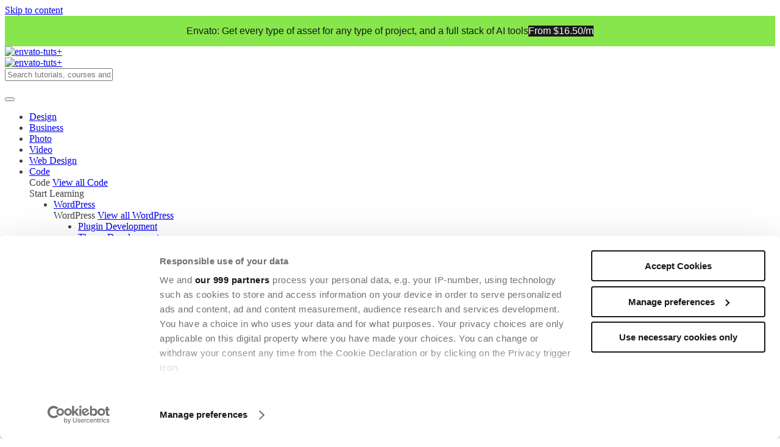

--- FILE ---
content_type: text/html; charset=utf-8
request_url: https://code.tutsplus.com/c/gradle
body_size: 11961
content:
<!DOCTYPE html><html data-app-version="-production" lang="en"><head><link href="https://static.tutsplus.com" rel="preconnect" /><meta charset="utf-8" /><link rel="preload" href="https://static.tutsplus.com/packs/static/fonts/fa-solid-900-130191cbdfe1d7a5dde9.woff2" as="font" type="font/woff2" crossorigin="anonymous"><link rel="preload" href="https://static.tutsplus.com/packs/static/fonts/fa-regular-400-7b8124cb811f19c72e48.woff2" as="font" type="font/woff2" crossorigin="anonymous"><link rel="preload" href="https://static.tutsplus.com/packs/static/fonts/fa-brands-400-78547c4b11a377e195ff.woff2" as="font" type="font/woff2" crossorigin="anonymous"><link rel="preload" href="https://static.tutsplus.com/packs/css/697-c547c956.css" as="style"><link rel="preload" href="https://static.tutsplus.com/packs/css/posts-b5232213.css" as="style"><link as="style" href="/tailwind.css" rel="preload" /><script>window.Tutsplus = {};
window.ga=window.ga||function(){(ga.q=ga.q||[]).push(arguments)};ga.l=+new Date;
Tutsplus.environment = 'production';
Tutsplus.apexDomain = 'tutsplus.com';
Tutsplus.recaptchaSiteKey = '6Ldpx74UAAAAACuA5loIvNFtSYkAxOiK89Otp9dp';
Tutsplus.rollbarToken = '15981c89d2cb4b20994adb78613f9f59';
Tutsplus.rollbarEnabled = false;
Tutsplus.ssoEnabled = true;
Tutsplus.ssoServer = 'https://account.envato.com';
Tutsplus.ssoSignInPath = '/sso/sign_in.json';
Tutsplus.resetPasswordPath = 'https://account.envato.com/reset_password?to=tutsplus?to=tutsplus';
Tutsplus.forcedResetPasswordPath = 'https://account.envato.com/password_reset_required?to=tutsplus?to=tutsplus';
Tutsplus.adsEnabled = true;
Tutsplus.is_posts_page = true;
Tutsplus.is_post_page = false;
Tutsplus.ext_social = false;
Tutsplus.load_mathjax_library = false;
Tutsplus.load_twitter_widget = false;</script><script type="text/javascript" data-turbo-eval="false">
  window.addEventListener("CookiebotOnDialogDisplay", (event) => {
    const cookieDialog = event.srcElement.CookieConsentDialog.DOM

    cookieDialog.dataset.turbo = false
  })
</script>

<script
  id="Cookiebot"
  src="https://consent.cookiebot.com/uc.js"
  data-cbid="d10f7659-aa82-4007-9cf1-54a9496002bf"
  data-framework="TCFv2.2"
  type="text/javascript" 
  data-georegions="{'region':'US','cbid':'d9683f70-895f-4427-97dc-f1087cddf9d8'}"
  async>
</script>
<script type="text/plain" data-cookieconsent="statistics" data-test-id="gtm-loader">
  window['gtag_enable_tcf_support'] = true;
  if (!window.gtmLoaded) {
    (function(w,d,s,l,i) {
      w[l]=w[l]||[];w[l].push({'gtm.start': new Date().getTime(),event:'gtm.js'});
      var f = d.getElementsByTagName(s)[0],
        j = d.createElement(s),
        dl = l!='dataLayer'?'&l='+l:'';
        j.async = true;
        j.src = 'https://www.googletagmanager.com/gtm.js?id='+i+dl;
        f.parentNode.insertBefore(j,f);
      })(window,document,'script','dataLayer','GTM-MXT8M8X');
    window.gtmLoaded = true;
  }
</script>
<script src="https://static.tutsplus.com/packs/js/runtime-a1636e75266c1ce360a6.js" data-turbo-suppress-warning="" async="async"></script>
<script src="https://static.tutsplus.com/packs/js/692-7bfa88a42c142cf762c1.js" data-turbo-suppress-warning="" async="async"></script>
<script src="https://static.tutsplus.com/packs/js/708-4243b61808ccf3e411ca.js" data-turbo-suppress-warning="" async="async"></script>
<script src="https://static.tutsplus.com/packs/js/825-5df9bc79c6411fb8aac6.js" data-turbo-suppress-warning="" async="async"></script>
<script src="https://static.tutsplus.com/packs/js/940-f820abce2e3a35c53e99.js" data-turbo-suppress-warning="" async="async"></script>
<script src="https://static.tutsplus.com/packs/js/779-db62d527056ee95ea938.js" data-turbo-suppress-warning="" async="async"></script>
<script src="https://static.tutsplus.com/packs/js/697-76e17643c0148f5fd6fc.js" data-turbo-suppress-warning="" async="async"></script>
<script src="https://static.tutsplus.com/packs/js/posts-8b5b2540b56f15309a39.js" data-turbo-suppress-warning="" async="async"></script><link rel="stylesheet" href="https://static.tutsplus.com/packs/css/697-c547c956.css" media="all" />
<link rel="stylesheet" href="https://static.tutsplus.com/packs/css/posts-b5232213.css" media="all" /><link href="/tailwind.css" rel="stylesheet" type="text/css" /><meta content="no-referrer-when-downgrade" name="referrer" /><meta content="no-cache" name="turbo-cache-control" /><meta content="reload" name="turbo-visit-control" /><meta content="" name="geo-regions" /><meta content="nocache" name="bingbot" /><title>Envato Tuts+</title><link rel="canonical" href="https://code.tutsplus.com/c/gradle" /><link rel="icon" type="image/x-icon" href="https://static.tutsplus.com/packs/static/images/favicon-f8d459d2fa865233f59c.ico" /><link rel="apple-touch-icon" type="image/png" href="https://static.tutsplus.com/packs/static/images/apple-touch-icon-46747f8b314a25bfa124.png" /><link rel="alternate" type="application/atom+xml" title="Atom 1.0" href="https://tutsplus.com/posts.atom" /><meta content="width=device-width, initial-scale=1" name="viewport" /><meta content="index, follow" name="robots" /><meta content="Envato Tuts+" property="og:title" /><meta content="Code Envato Tuts+" property="og:site_name" /><meta content="1494084460809023" property="fb:app_id" /><meta content="Envato Tuts+ teaches creative and technical skills across many topics to millions of people worldwide. We offer tutorials, articles, news and insights that help you take your knowledge to the next level." property="og:description" /><meta content="https://static.tutsplus.com/packs/static/images/favicon-831ac44a947d39de4326.png" property="og:image" /><script type="application/ld+json"> { "@context": "https://schema.org",   "@type": "OnlineBusiness",   "name": "Envato Tuts+.",   "alternateName": [      "Tutsplus",      "Tuts +"   ],   "url": "https://tutsplus.com/",   "logo": "https://static.tutsplus.com/packs/static/images/envato-tutsplus-dark-da1bf6c5a7fd83433e94.png",   "description": "Learn creative skills from leading industry experts with Envato Tuts+. Start your learning journey today!",   "contactPoint": {"@type": "ContactPoint", "contactType": "Corporate contact", "url": "https://help.elements.envato.com/hc/en-us", "availableLanguage": ["English"], "areaServed": "Worldwide"},   "address": {      "@type": "PostalAddress",      "postOfficeBoxNumber": "16122",      "streetAddress": "Collins Street West",      "addressLocality": "Melbourne",      "addressRegion": "Victoria",      "postalCode": "8007",      "addressCountry": "AU"   },   "sameAs": [      "https://www.facebook.com/envato",      "https://x.com/envato",      "https://www.instagram.com/envato/",      "https://www.youtube.com/@envatotuts",      "https://www.youtube.com/@Envato_Video",      "https://www.tiktok.com/@envato",      "https://www.linkedin.com/company/envato/",      "https://www.pinterest.nz/envato/",      "https://elements.envato.com/",      "https://themeforest.net",      "https://codecanyon.net",      "https://audiojungle.net",      "https://videohive.net",      "https://graphicriver.net",      "https://photodune.net",      "https://3docean.net",      "https://placeit.net",      "https://mixkit.co/",      "https://www.reshot.com/"   ],   "subOrganization": [     {       "@type": "OnlineBusiness",       "name": "Envato Elements",       "url": "https://elements.envato.com/"     },     {       "@type": "OnlineBusiness",       "name": "Placeit",       "url": "https://placeit.net/"     },     {       "@type": "OnlineBusiness",       "name": "Envato Market",       "url": "https://market.envato.com"     },     {       "@type": "OnlineBusiness",       "name": "mixkit",       "url": "https://mixkit.co/"     },     {       "@type": "OnlineBusiness",       "name": "Reshot",       "url": "https://www.reshot.com/"     }   ]  }</script><script type="application/ld+json">
  {
    "@context": "https://schema.org",
    "@type": "WebSite",
    "name": "Envato Tuts+",
    "url": "https://tutsplus.com"
  }
</script>
<meta content="t60fIs6JfmiK5FpPBlh_bKr5lJSX6abJYYIFjqiFG3M" name="google-site-verification" /><meta content="D3E35339A8EC086B14C62277CBEC8234" name="msvalidate.01" /><meta content="zvqxFgQqdy" name="baidu-site-verification" /></head><body class="page-body topic-code post__fullwidth-inarticle-ad-footer" data-advertise-options-value="{}" data-analytics-context="body" data-controller="ga-analytics content-filters utm advertise svg cookiebot" data-ga-autolink-domains="activeden.net,audiojungle.net,themeforest.net,videohive.net,graphicriver.net,3docean.net,codecanyon.net,photodune.net,market.envato.com,elements.envato.com,build.envatohostedservices.com,author.envato.com,envato.com" data-ga-domain="tutsplus.com" data-wt-dcsid="dcs222cpd4g6lg7wb3cum8l5g_6w6m" name="page-body"><!-- Google Tag Manager Body -->
<script data-test-id="gtm-page-attributes">
  window.dataLayer = window.dataLayer || [];

  function normalizeAttributeValue(value) {
    if (value === undefined) return undefined
    if (value === null) return undefined

    var normalizedValue = value
      .toString()
      .toLowerCase()
      .trim()
      .replace(/&amp;/g, '&')
      .replace(/&#39;/g, "'")
      .replace(/\s+/g, ' ')

    if (normalizedValue === '') return undefined
    return normalizedValue
  }

  (function () {
    if (document.documentElement.hasAttribute('data-turbo-preview')) return

    var pageAttributes = {
      app_name: 'tutsplus',
      app_version: '4398',
      app_env: 'production',
      topic: 'code',
      page_type: 'other',
      category: '',
      sub_category: '',
      software_tag: '',
      tag: '',
      ga_param: ''
    }

    var normalizedPageAttributes = { event_attributes: null }
    Object.keys(pageAttributes).forEach(function(key) {
      normalizedPageAttributes[key] =  normalizeAttributeValue(pageAttributes[key])
    })

    dataLayer.push(normalizedPageAttributes)
    dataLayer.push({
      event: 'analytics_ready',
      event_attributes: {
        custom_timestamp: Date.now()
      }
    })
  })()
</script>
<noscript data-test-id="gtm-noscript">
  <iframe
    src="https://www.googletagmanager.com/ns.html?id=GTM-MXT8M8X"
    height="0"
    width="0"
    style="display:none;visibility:hidden"
  >
  </iframe>
</noscript>
<!-- End Google Tag Manager -->
<!--[if lt IE 10]><div class="legacy-ie-banner"><h2 class="legacy-ie-banner__title">Unsupported browser</h2><p class="legacy-ie-banner__text">This site was designed for modern browsers and tested with Internet Explorer version 10 and later. </p><p class="legacy-ie-banner__text">It may not look or work correctly on your browser. </p></div><![endif]--><script src="https://static.tutsplus.com/packs/js/global_nav_scroll-d17e6884a4d3d55750f5.js" defer="defer"></script><nav class="global-nav view new-nav" data-analytics-context="navigation" data-controller="global-nav"><a class="global-new-nav__skip-to-content-link" data-action="click-&gt;global-nav#sendNewNavDataLayerEvent" href="#page-content">Skip to content</a><div
  class=""
  data-controller="announcement-bar"
  data-announcement-id="ai_design_2025"
  data-background-image=""
  data-fallback-background-color=""
  data-text-color=""
  data-link-color=""
  data-analytics-context="announcement bar" >
  <div class="">
    <div class="relative flex h-16 md:h-[50px] items-center justify-center bg-[#87E64B] font-family-polysan-regular-median text-center text-sm font-bold text-[#191919] px-2.5">
  <div class="gap-x-4 px-3 md:flex md:h-12 md:flex-row md:items-center md:justify-center">
    <p class="announcement-bar__title-desktop inline h-12 items-center justify-center md:flex">Envato: Get every type of asset for any type of project, and a full stack of AI tools</p>
    <a href="https://elements.envato.com/pricing/?utm_source=tutsplus.com&amp;utm_medium=promos&amp;utm_campaign=elements_tuts-header_promo" data-action="click-&gt;ga-analytics#sendElementsClickEvent" class="rounded-xs !text-[#191919] underline md:no-underline md:flex md:h-8 md:w-40 md:items-center md:justify-center md:bg-[#191919] md:hover:bg-[#383838] md:!text-white"> From $16.50/m </a>
    <div data-action="click-&gt;announcement-bar#close click-&gt;lobal-nav#onAnnouncementBarClose" class="absolute right-3 top-2 md:top-auto cursor-pointer flex">
      <i class="fa fa-times announcement-bar__close-icon"></i>
    </div>
  </div>
</div> 
  </div>
</div>
<div class="global-nav__mobile-closed"><div class="nav-actions"><a class="mobile-menu-icon mobile-header-action" data-action="click-&gt;global-nav#toggle" href="javascript:"><i class="fa fa-reorder"></i></a><a class="global-nav__header-tuts-logo-link mobile-header-action mobile-home-logo" data-action="click-&gt;global-nav#sendNewNavDataLayerEvent" href="https://tutsplus.com/"><img alt="envato-tuts+" class="global-nav__header-tuts-logo-image new-nav-mobile" src="https://static.tutsplus.com/packs/static/images/envato-tutsplus-dark-da1bf6c5a7fd83433e94.png" /></a><a class="mobile-search-icon mobile-header-action" data-action="click-&gt;global-nav#toggle" href="javascript:"><i class="fa fa-magnifying-glass"></i></a></div></div><div class="global-nav__mobile-overlay"></div><div class="global-nav__mobile-new"><section class="view global-nav__mobile-open-header"><a class="global-nav__header-tuts-logo-link mobile-header-action mobile-home-logo" data-action="click-&gt;global-nav#sendNewNavDataLayerEvent" href="https://tutsplus.com/"><img alt="envato-tuts+" class="global-nav__header-tuts-logo-image new-nav-mobile" src="https://static.tutsplus.com/packs/static/images/envato-tutsplus-dark-da1bf6c5a7fd83433e94.png" /></a><a class="mobile-close-icon mobile-header-action" data-action="click-&gt;global-nav#toggle" href="javascript:"><i class="fa fa-times"></i></a></section><section class="global-nav__mobile-search view new-nav-mobile" data-controller="global-search"><form class="global-nav__search-form mobile" data-turbo="false" data-action="submit-&gt;global-nav#sendSearchDataLayerEvent submit-&gt;global-search#perform_search" action="https://code.tutsplus.com/t/tutorials/search" accept-charset="UTF-8" method="get"><input type="text" name="search[terms]" id="search_terms" value="" placeholder="Search tutorials, courses and resources" class="font-family-polysan-regular !global-nav__search-terms" data-action="keydown-&gt;global-search#keydown input-&gt;global-search#auto_suggestions focus-&gt;global-search#focus_in" />
<div class="search__auto_suggestions_container "
  data-global-search-target="suggestionContainer"
  data-action="mousedown->global-search#onSuggestionContainerMousedown"
>
  <div class="search__auto_suggestions_content">
    <div class="search__auto_suggesstion_list_container">
      <div class="search__auto_suggesstion_list_content">
        <ul class="search__auto_suggesstion_list" role="listbox" data-global-search-target="suggestionList">
        </ul>
      </div>
    </div>
  </div>
</div><button name="button" type="submit" class="global-nav__search-button" aria-label="Search"><i class="fa fa-search"></i></button></form></section><ul class='global-nav__mobile-top-level new-nav-mobile'>
    <li class='global-nav__mobile-top-level-item' test-nav-item-name='Design'>
        <a href='https://design.tutsplus.com' class='global-nav__mobile-top-level-link global-nav__mobile-top-level-link-new-nav' data-action=''>
  <span class='global-nav__mobile-top-level-link-title'>
    Design
  </span>
</a>

    </li>
    <li class='global-nav__mobile-top-level-item' test-nav-item-name='Business'>
        <a href='https://business.tutsplus.com' class='global-nav__mobile-top-level-link global-nav__mobile-top-level-link-new-nav' data-action=''>
  <span class='global-nav__mobile-top-level-link-title'>
    Business
  </span>
</a>

    </li>
    <li class='global-nav__mobile-top-level-item' test-nav-item-name='Photo'>
        <a href='https://photography.tutsplus.com/photo' class='global-nav__mobile-top-level-link global-nav__mobile-top-level-link-new-nav' data-action=''>
  <span class='global-nav__mobile-top-level-link-title'>
    Photo
  </span>
</a>

    </li>
    <li class='global-nav__mobile-top-level-item' test-nav-item-name='Video'>
        <a href='https://photography.tutsplus.com/video' class='global-nav__mobile-top-level-link global-nav__mobile-top-level-link-new-nav' data-action=''>
  <span class='global-nav__mobile-top-level-link-title'>
    Video
  </span>
</a>

    </li>
    <li class='global-nav__mobile-top-level-item' test-nav-item-name='Web Design'>
        <a href='https://webdesign.tutsplus.com' class='global-nav__mobile-top-level-link global-nav__mobile-top-level-link-new-nav' data-action=''>
  <span class='global-nav__mobile-top-level-link-title'>
    Web Design
  </span>
</a>

    </li>
    <li class='global-nav__mobile-top-level-item' test-nav-item-name='Code'>
        <a href='javascript:' class='global-nav__mobile-top-level-link global-nav__mobile-top-level-link-new-nav' data-action='click-&gt;global-nav#toggleSecondLevelSection'>
  <span class='global-nav__mobile-top-level-link-title'>
    Code
  </span>
      <span class='global-nav__mobile-top-level-expand-text'>
        <i class='fa fa-angle-right global-nav__mobile-top-level-link-icon'></i>
      </span>
</a>


        <div class='global-nav__mobile-second-level-new'>
          <div class='global-nav__mobile-new'>
            <section class='view global-nav__mobile-open-header'>
  <a href='javascript:' class='mobile-action-icon mobile-back-icon' data-action='click-&gt;global-nav#toggleSecondLevelSection'>
    <i class='fa fa-arrow-left'></i>
  </a>
  <a href='javascript:' class='mobile-action-icon mobile-close-icon' data-action='click-&gt;global-nav#toggleSecondLevelSection global-nav#toggle'>
    <i class='fa fa-times'></i>
  </a>
</section>
<section class='view global-nav__mobile-second-level-heading '>
  <span class='global-nav__mobile-second-level-heading-title'>
    Code
  </span>
    <a href='https://code.tutsplus.com' class='global-nav__mobile-second-level-heading-link' data-action='click-&gt;global-nav#sendNewNavDataLayerEvent'>
  <span class='global-nav__mobile-second-level-heading-link-text'>
    View all Code
  </span>
      <span class='global-nav__mobile-second-level-heading-link-icon'>
        <i class='fa fa-angle-right'></i>
      </span>
</a>

</section>

            <div class='global-nav__mobile-second-level-links-title'>Start Learning</div>
<ul class='global-nav__mobile-second-level-links'>
  
    <li class='global-nav__mobile-second-level-link-item' test-nav-item-name='WordPress'>
      <a href='javascript:' class='global-nav__mobile-second-level-link' data-action='click-&gt;global-nav#toggleThirdLevelSection'>
  <span class='global-nav__mobile-second-level-link-title'>
    WordPress
  </span>
      <span class='global-nav__mobile-second-level-link-icon'>
        <i class='fa fa-angle-right'></i>
      </span>
</a>

        <div class='global-nav__mobile-third-level-new'>
          <div class='global-nav__mobile-new'>
            <section class='view global-nav__mobile-open-header'>
  <a href='javascript:' class='mobile-action-icon mobile-back-icon' data-action='click-&gt;global-nav#toggleThirdLevelSection'>
    <i class='fa fa-arrow-left'></i>
  </a>
  <a href='javascript:' class='mobile-action-icon mobile-close-icon' data-action='click-&gt;global-nav#toggleThirdLevelSection global-nav#toggleSecondLevelSection global-nav#toggle'>
    <i class='fa fa-times'></i>
  </a>
</section>
<section class='view global-nav__mobile-third-level-heading '>
  <span class='global-nav__mobile-third-level-heading-title'>
    WordPress
  </span>
    <a href='https://code.tutsplus.com/c/wordpress' class='global-nav__mobile-third-level-heading-link' data-action='click-&gt;global-nav#sendNewNavDataLayerEvent'>
  <span class='global-nav__mobile-third-level-heading-link-text'>
    View all WordPress
  </span>
      <span class='global-nav__mobile-third-level-heading-link-icon'>
        <i class='fa fa-angle-right'></i>
      </span>
</a>

</section>

              <div class='global-nav__mobile-second-level-links-title empty-title'></div>
<ul class='global-nav__mobile-third-level-links'>
    <li class='global-nav__mobile-third-level-link-item' test-nav-item-name='Plugin Development'>
  <a href='https://code.tutsplus.com/c/wordpress/s/plugin-development' class='global-nav__mobile-third-level-link' data-action='click-&gt;global-nav#sendNewNavDataLayerEvent'>
  <span class='global-nav__mobile-third-level-link-title'>
    Plugin Development
  </span>
</a>

</li>

    <li class='global-nav__mobile-third-level-link-item' test-nav-item-name='Theme Development'>
  <a href='https://code.tutsplus.com/c/wordpress/s/theme-development' class='global-nav__mobile-third-level-link' data-action='click-&gt;global-nav#sendNewNavDataLayerEvent'>
  <span class='global-nav__mobile-third-level-link-title'>
    Theme Development
  </span>
</a>

</li>

</ul>

            
          </div>
        </div>
    </li>
    <li class='global-nav__mobile-second-level-link-item' test-nav-item-name='HTML/CSS'>
      <a href='javascript:' class='global-nav__mobile-second-level-link' data-action='click-&gt;global-nav#toggleThirdLevelSection'>
  <span class='global-nav__mobile-second-level-link-title'>
    HTML/CSS
  </span>
      <span class='global-nav__mobile-second-level-link-icon'>
        <i class='fa fa-angle-right'></i>
      </span>
</a>

        <div class='global-nav__mobile-third-level-new'>
          <div class='global-nav__mobile-new'>
            <section class='view global-nav__mobile-open-header'>
  <a href='javascript:' class='mobile-action-icon mobile-back-icon' data-action='click-&gt;global-nav#toggleThirdLevelSection'>
    <i class='fa fa-arrow-left'></i>
  </a>
  <a href='javascript:' class='mobile-action-icon mobile-close-icon' data-action='click-&gt;global-nav#toggleThirdLevelSection global-nav#toggleSecondLevelSection global-nav#toggle'>
    <i class='fa fa-times'></i>
  </a>
</section>
<section class='view global-nav__mobile-third-level-heading '>
  <span class='global-nav__mobile-third-level-heading-title'>
    HTML/CSS
  </span>
    <a href='https://code.tutsplus.com/c/htmlcss' class='global-nav__mobile-third-level-heading-link' data-action='click-&gt;global-nav#sendNewNavDataLayerEvent'>
  <span class='global-nav__mobile-third-level-heading-link-text'>
    View all HTML/CSS
  </span>
      <span class='global-nav__mobile-third-level-heading-link-icon'>
        <i class='fa fa-angle-right'></i>
      </span>
</a>

</section>

              <div class='global-nav__mobile-second-level-links-title empty-title'></div>
<ul class='global-nav__mobile-third-level-links'>
    <li class='global-nav__mobile-third-level-link-item' test-nav-item-name='HTML'>
  <a href='https://code.tutsplus.com/c/htmlcss/s/html' class='global-nav__mobile-third-level-link' data-action='click-&gt;global-nav#sendNewNavDataLayerEvent'>
  <span class='global-nav__mobile-third-level-link-title'>
    HTML
  </span>
</a>

</li>

    <li class='global-nav__mobile-third-level-link-item' test-nav-item-name='CSS'>
  <a href='https://code.tutsplus.com/c/htmlcss/s/css' class='global-nav__mobile-third-level-link' data-action='click-&gt;global-nav#sendNewNavDataLayerEvent'>
  <span class='global-nav__mobile-third-level-link-title'>
    CSS
  </span>
</a>

</li>

    <li class='global-nav__mobile-third-level-link-item' test-nav-item-name='JavaScript for Designers'>
  <a href='https://code.tutsplus.com/c/htmlcss/s/javascript-for-designers' class='global-nav__mobile-third-level-link' data-action='click-&gt;global-nav#sendNewNavDataLayerEvent'>
  <span class='global-nav__mobile-third-level-link-title'>
    JavaScript for Designers
  </span>
</a>

</li>

    <li class='global-nav__mobile-third-level-link-item' test-nav-item-name='Bootstrap'>
  <a href='https://code.tutsplus.com/c/htmlcss/s/bootstrap' class='global-nav__mobile-third-level-link' data-action='click-&gt;global-nav#sendNewNavDataLayerEvent'>
  <span class='global-nav__mobile-third-level-link-title'>
    Bootstrap
  </span>
</a>

</li>

    <li class='global-nav__mobile-third-level-link-item' test-nav-item-name='Animation'>
  <a href='https://code.tutsplus.com/c/htmlcss/s/animation' class='global-nav__mobile-third-level-link' data-action='click-&gt;global-nav#sendNewNavDataLayerEvent'>
  <span class='global-nav__mobile-third-level-link-title'>
    Animation
  </span>
</a>

</li>

    <li class='global-nav__mobile-third-level-link-item' test-nav-item-name='HTML Templates'>
  <a href='https://code.tutsplus.com/c/htmlcss/s/html-templates' class='global-nav__mobile-third-level-link' data-action='click-&gt;global-nav#sendNewNavDataLayerEvent'>
  <span class='global-nav__mobile-third-level-link-title'>
    HTML Templates
  </span>
</a>

</li>

    <li class='global-nav__mobile-third-level-link-item' test-nav-item-name='Landing Pages'>
  <a href='https://code.tutsplus.com/c/htmlcss/s/landing-pages' class='global-nav__mobile-third-level-link' data-action='click-&gt;global-nav#sendNewNavDataLayerEvent'>
  <span class='global-nav__mobile-third-level-link-title'>
    Landing Pages
  </span>
</a>

</li>

    <li class='global-nav__mobile-third-level-link-item' test-nav-item-name='SVG'>
  <a href='https://code.tutsplus.com/c/htmlcss/s/svg' class='global-nav__mobile-third-level-link' data-action='click-&gt;global-nav#sendNewNavDataLayerEvent'>
  <span class='global-nav__mobile-third-level-link-title'>
    SVG
  </span>
</a>

</li>

</ul>

            
          </div>
        </div>
    </li>
    <li class='global-nav__mobile-second-level-link-item' test-nav-item-name='Mobile Development'>
      <a href='javascript:' class='global-nav__mobile-second-level-link' data-action='click-&gt;global-nav#toggleThirdLevelSection'>
  <span class='global-nav__mobile-second-level-link-title'>
    Mobile Development
  </span>
      <span class='global-nav__mobile-second-level-link-icon'>
        <i class='fa fa-angle-right'></i>
      </span>
</a>

        <div class='global-nav__mobile-third-level-new'>
          <div class='global-nav__mobile-new'>
            <section class='view global-nav__mobile-open-header'>
  <a href='javascript:' class='mobile-action-icon mobile-back-icon' data-action='click-&gt;global-nav#toggleThirdLevelSection'>
    <i class='fa fa-arrow-left'></i>
  </a>
  <a href='javascript:' class='mobile-action-icon mobile-close-icon' data-action='click-&gt;global-nav#toggleThirdLevelSection global-nav#toggleSecondLevelSection global-nav#toggle'>
    <i class='fa fa-times'></i>
  </a>
</section>
<section class='view global-nav__mobile-third-level-heading '>
  <span class='global-nav__mobile-third-level-heading-title'>
    Mobile Development
  </span>
    <a href='https://code.tutsplus.com/c/mobile-development' class='global-nav__mobile-third-level-heading-link' data-action='click-&gt;global-nav#sendNewNavDataLayerEvent'>
  <span class='global-nav__mobile-third-level-heading-link-text'>
    View all Mobile Development
  </span>
      <span class='global-nav__mobile-third-level-heading-link-icon'>
        <i class='fa fa-angle-right'></i>
      </span>
</a>

</section>

              <div class='global-nav__mobile-second-level-links-title empty-title'></div>
<ul class='global-nav__mobile-third-level-links'>
    <li class='global-nav__mobile-third-level-link-item' test-nav-item-name='iOS Development'>
  <a href='https://code.tutsplus.com/c/mobile-development/s/ios-development' class='global-nav__mobile-third-level-link' data-action='click-&gt;global-nav#sendNewNavDataLayerEvent'>
  <span class='global-nav__mobile-third-level-link-title'>
    iOS Development
  </span>
</a>

</li>

    <li class='global-nav__mobile-third-level-link-item' test-nav-item-name='iOS Templates'>
  <a href='https://code.tutsplus.com/c/mobile-development/s/ios-templates' class='global-nav__mobile-third-level-link' data-action='click-&gt;global-nav#sendNewNavDataLayerEvent'>
  <span class='global-nav__mobile-third-level-link-title'>
    iOS Templates
  </span>
</a>

</li>

    <li class='global-nav__mobile-third-level-link-item' test-nav-item-name='Android Development'>
  <a href='https://code.tutsplus.com/c/mobile-development/s/android-development' class='global-nav__mobile-third-level-link' data-action='click-&gt;global-nav#sendNewNavDataLayerEvent'>
  <span class='global-nav__mobile-third-level-link-title'>
    Android Development
  </span>
</a>

</li>

    <li class='global-nav__mobile-third-level-link-item' test-nav-item-name='Android Templates'>
  <a href='https://code.tutsplus.com/c/mobile-development/s/android-templates' class='global-nav__mobile-third-level-link' data-action='click-&gt;global-nav#sendNewNavDataLayerEvent'>
  <span class='global-nav__mobile-third-level-link-title'>
    Android Templates
  </span>
</a>

</li>

    <li class='global-nav__mobile-third-level-link-item' test-nav-item-name='React Native Development'>
  <a href='https://code.tutsplus.com/c/mobile-development/s/react-native-development' class='global-nav__mobile-third-level-link' data-action='click-&gt;global-nav#sendNewNavDataLayerEvent'>
  <span class='global-nav__mobile-third-level-link-title'>
    React Native Development
  </span>
</a>

</li>

    <li class='global-nav__mobile-third-level-link-item' test-nav-item-name='React Native Templates'>
  <a href='https://code.tutsplus.com/c/mobile-development/s/react-native-templates' class='global-nav__mobile-third-level-link' data-action='click-&gt;global-nav#sendNewNavDataLayerEvent'>
  <span class='global-nav__mobile-third-level-link-title'>
    React Native Templates
  </span>
</a>

</li>

    <li class='global-nav__mobile-third-level-link-item' test-nav-item-name='Ionic Development'>
  <a href='https://code.tutsplus.com/c/mobile-development/s/ionic-development' class='global-nav__mobile-third-level-link' data-action='click-&gt;global-nav#sendNewNavDataLayerEvent'>
  <span class='global-nav__mobile-third-level-link-title'>
    Ionic Development
  </span>
</a>

</li>

    <li class='global-nav__mobile-third-level-link-item' test-nav-item-name='Ionic Templates'>
  <a href='https://code.tutsplus.com/c/mobile-development/s/ionic-templates' class='global-nav__mobile-third-level-link' data-action='click-&gt;global-nav#sendNewNavDataLayerEvent'>
  <span class='global-nav__mobile-third-level-link-title'>
    Ionic Templates
  </span>
</a>

</li>

    <li class='global-nav__mobile-third-level-link-item' test-nav-item-name='Corona'>
  <a href='https://code.tutsplus.com/c/mobile-development/s/corona' class='global-nav__mobile-third-level-link' data-action='click-&gt;global-nav#sendNewNavDataLayerEvent'>
  <span class='global-nav__mobile-third-level-link-title'>
    Corona
  </span>
</a>

</li>

    <li class='global-nav__mobile-third-level-link-item' test-nav-item-name='Firebase'>
  <a href='https://code.tutsplus.com/c/mobile-development/s/firebase' class='global-nav__mobile-third-level-link' data-action='click-&gt;global-nav#sendNewNavDataLayerEvent'>
  <span class='global-nav__mobile-third-level-link-title'>
    Firebase
  </span>
</a>

</li>

    <li class='global-nav__mobile-third-level-link-item' test-nav-item-name='Kotlin'>
  <a href='https://code.tutsplus.com/c/mobile-development/s/kotlin' class='global-nav__mobile-third-level-link' data-action='click-&gt;global-nav#sendNewNavDataLayerEvent'>
  <span class='global-nav__mobile-third-level-link-title'>
    Kotlin
  </span>
</a>

</li>

</ul>

            
          </div>
        </div>
    </li>
    <li class='global-nav__mobile-second-level-link-item' test-nav-item-name='JavaScript'>
      <a href='javascript:' class='global-nav__mobile-second-level-link' data-action='click-&gt;global-nav#toggleThirdLevelSection'>
  <span class='global-nav__mobile-second-level-link-title'>
    JavaScript
  </span>
      <span class='global-nav__mobile-second-level-link-icon'>
        <i class='fa fa-angle-right'></i>
      </span>
</a>

        <div class='global-nav__mobile-third-level-new'>
          <div class='global-nav__mobile-new'>
            <section class='view global-nav__mobile-open-header'>
  <a href='javascript:' class='mobile-action-icon mobile-back-icon' data-action='click-&gt;global-nav#toggleThirdLevelSection'>
    <i class='fa fa-arrow-left'></i>
  </a>
  <a href='javascript:' class='mobile-action-icon mobile-close-icon' data-action='click-&gt;global-nav#toggleThirdLevelSection global-nav#toggleSecondLevelSection global-nav#toggle'>
    <i class='fa fa-times'></i>
  </a>
</section>
<section class='view global-nav__mobile-third-level-heading '>
  <span class='global-nav__mobile-third-level-heading-title'>
    JavaScript
  </span>
    <a href='https://code.tutsplus.com/c/javascript' class='global-nav__mobile-third-level-heading-link' data-action='click-&gt;global-nav#sendNewNavDataLayerEvent'>
  <span class='global-nav__mobile-third-level-heading-link-text'>
    View all JavaScript
  </span>
      <span class='global-nav__mobile-third-level-heading-link-icon'>
        <i class='fa fa-angle-right'></i>
      </span>
</a>

</section>

              <div class='global-nav__mobile-second-level-links-title empty-title'></div>
<ul class='global-nav__mobile-third-level-links'>
    <li class='global-nav__mobile-third-level-link-item' test-nav-item-name='React'>
  <a href='https://code.tutsplus.com/c/javascript/s/react' class='global-nav__mobile-third-level-link' data-action='click-&gt;global-nav#sendNewNavDataLayerEvent'>
  <span class='global-nav__mobile-third-level-link-title'>
    React
  </span>
</a>

</li>

    <li class='global-nav__mobile-third-level-link-item' test-nav-item-name='Vue.js'>
  <a href='https://code.tutsplus.com/c/javascript/s/vuejs' class='global-nav__mobile-third-level-link' data-action='click-&gt;global-nav#sendNewNavDataLayerEvent'>
  <span class='global-nav__mobile-third-level-link-title'>
    Vue.js
  </span>
</a>

</li>

    <li class='global-nav__mobile-third-level-link-item' test-nav-item-name='Node'>
  <a href='https://code.tutsplus.com/c/javascript/s/node' class='global-nav__mobile-third-level-link' data-action='click-&gt;global-nav#sendNewNavDataLayerEvent'>
  <span class='global-nav__mobile-third-level-link-title'>
    Node
  </span>
</a>

</li>

    <li class='global-nav__mobile-third-level-link-item' test-nav-item-name='jQuery'>
  <a href='https://code.tutsplus.com/c/javascript/s/jquery' class='global-nav__mobile-third-level-link' data-action='click-&gt;global-nav#sendNewNavDataLayerEvent'>
  <span class='global-nav__mobile-third-level-link-title'>
    jQuery
  </span>
</a>

</li>

    <li class='global-nav__mobile-third-level-link-item' test-nav-item-name='Angular'>
  <a href='https://code.tutsplus.com/c/javascript/s/angular' class='global-nav__mobile-third-level-link' data-action='click-&gt;global-nav#sendNewNavDataLayerEvent'>
  <span class='global-nav__mobile-third-level-link-title'>
    Angular
  </span>
</a>

</li>

    <li class='global-nav__mobile-third-level-link-item' test-nav-item-name='Web APIs'>
  <a href='https://code.tutsplus.com/c/javascript/s/web-apis' class='global-nav__mobile-third-level-link' data-action='click-&gt;global-nav#sendNewNavDataLayerEvent'>
  <span class='global-nav__mobile-third-level-link-title'>
    Web APIs
  </span>
</a>

</li>

</ul>

            
          </div>
        </div>
    </li>
    <li class='global-nav__mobile-second-level-link-item' test-nav-item-name='PHP'>
      <a href='javascript:' class='global-nav__mobile-second-level-link' data-action='click-&gt;global-nav#toggleThirdLevelSection'>
  <span class='global-nav__mobile-second-level-link-title'>
    PHP
  </span>
      <span class='global-nav__mobile-second-level-link-icon'>
        <i class='fa fa-angle-right'></i>
      </span>
</a>

        <div class='global-nav__mobile-third-level-new'>
          <div class='global-nav__mobile-new'>
            <section class='view global-nav__mobile-open-header'>
  <a href='javascript:' class='mobile-action-icon mobile-back-icon' data-action='click-&gt;global-nav#toggleThirdLevelSection'>
    <i class='fa fa-arrow-left'></i>
  </a>
  <a href='javascript:' class='mobile-action-icon mobile-close-icon' data-action='click-&gt;global-nav#toggleThirdLevelSection global-nav#toggleSecondLevelSection global-nav#toggle'>
    <i class='fa fa-times'></i>
  </a>
</section>
<section class='view global-nav__mobile-third-level-heading '>
  <span class='global-nav__mobile-third-level-heading-title'>
    PHP
  </span>
    <a href='https://code.tutsplus.com/c/php' class='global-nav__mobile-third-level-heading-link' data-action='click-&gt;global-nav#sendNewNavDataLayerEvent'>
  <span class='global-nav__mobile-third-level-heading-link-text'>
    View all PHP
  </span>
      <span class='global-nav__mobile-third-level-heading-link-icon'>
        <i class='fa fa-angle-right'></i>
      </span>
</a>

</section>

              <div class='global-nav__mobile-second-level-links-title empty-title'></div>
<ul class='global-nav__mobile-third-level-links'>
    <li class='global-nav__mobile-third-level-link-item' test-nav-item-name='Laravel'>
  <a href='https://code.tutsplus.com/c/php/s/laravel' class='global-nav__mobile-third-level-link' data-action='click-&gt;global-nav#sendNewNavDataLayerEvent'>
  <span class='global-nav__mobile-third-level-link-title'>
    Laravel
  </span>
</a>

</li>

    <li class='global-nav__mobile-third-level-link-item' test-nav-item-name='PHP Scripts'>
  <a href='https://code.tutsplus.com/c/php/s/php-scripts' class='global-nav__mobile-third-level-link' data-action='click-&gt;global-nav#sendNewNavDataLayerEvent'>
  <span class='global-nav__mobile-third-level-link-title'>
    PHP Scripts
  </span>
</a>

</li>

    <li class='global-nav__mobile-third-level-link-item' test-nav-item-name='CodeIgniter'>
  <a href='https://code.tutsplus.com/c/php/s/codeigniter' class='global-nav__mobile-third-level-link' data-action='click-&gt;global-nav#sendNewNavDataLayerEvent'>
  <span class='global-nav__mobile-third-level-link-title'>
    CodeIgniter
  </span>
</a>

</li>

    <li class='global-nav__mobile-third-level-link-item' test-nav-item-name='Yii'>
  <a href='https://code.tutsplus.com/c/php/s/yii' class='global-nav__mobile-third-level-link' data-action='click-&gt;global-nav#sendNewNavDataLayerEvent'>
  <span class='global-nav__mobile-third-level-link-title'>
    Yii
  </span>
</a>

</li>

</ul>

            
          </div>
        </div>
    </li>
    <li class='global-nav__mobile-second-level-link-item' test-nav-item-name='Coding Fundamentals'>
      <a href='javascript:' class='global-nav__mobile-second-level-link' data-action='click-&gt;global-nav#toggleThirdLevelSection'>
  <span class='global-nav__mobile-second-level-link-title'>
    Coding Fundamentals
  </span>
      <span class='global-nav__mobile-second-level-link-icon'>
        <i class='fa fa-angle-right'></i>
      </span>
</a>

        <div class='global-nav__mobile-third-level-new'>
          <div class='global-nav__mobile-new'>
            <section class='view global-nav__mobile-open-header'>
  <a href='javascript:' class='mobile-action-icon mobile-back-icon' data-action='click-&gt;global-nav#toggleThirdLevelSection'>
    <i class='fa fa-arrow-left'></i>
  </a>
  <a href='javascript:' class='mobile-action-icon mobile-close-icon' data-action='click-&gt;global-nav#toggleThirdLevelSection global-nav#toggleSecondLevelSection global-nav#toggle'>
    <i class='fa fa-times'></i>
  </a>
</section>
<section class='view global-nav__mobile-third-level-heading '>
  <span class='global-nav__mobile-third-level-heading-title'>
    Coding Fundamentals
  </span>
    <a href='https://code.tutsplus.com/c/coding-fundamentals' class='global-nav__mobile-third-level-heading-link' data-action='click-&gt;global-nav#sendNewNavDataLayerEvent'>
  <span class='global-nav__mobile-third-level-heading-link-text'>
    View all Coding Fundamentals
  </span>
      <span class='global-nav__mobile-third-level-heading-link-icon'>
        <i class='fa fa-angle-right'></i>
      </span>
</a>

</section>

              <div class='global-nav__mobile-second-level-links-title empty-title'></div>
<ul class='global-nav__mobile-third-level-links'>
    <li class='global-nav__mobile-third-level-link-item' test-nav-item-name='OOP'>
  <a href='https://code.tutsplus.com/c/coding-fundamentals/s/oop' class='global-nav__mobile-third-level-link' data-action='click-&gt;global-nav#sendNewNavDataLayerEvent'>
  <span class='global-nav__mobile-third-level-link-title'>
    OOP
  </span>
</a>

</li>

    <li class='global-nav__mobile-third-level-link-item' test-nav-item-name='Functional Programming'>
  <a href='https://code.tutsplus.com/c/coding-fundamentals/s/functional-programming' class='global-nav__mobile-third-level-link' data-action='click-&gt;global-nav#sendNewNavDataLayerEvent'>
  <span class='global-nav__mobile-third-level-link-title'>
    Functional Programming
  </span>
</a>

</li>

    <li class='global-nav__mobile-third-level-link-item' test-nav-item-name='Databases &amp; SQL'>
  <a href='https://code.tutsplus.com/c/coding-fundamentals/s/databases-sql' class='global-nav__mobile-third-level-link' data-action='click-&gt;global-nav#sendNewNavDataLayerEvent'>
  <span class='global-nav__mobile-third-level-link-title'>
    Databases &amp; SQL
  </span>
</a>

</li>

    <li class='global-nav__mobile-third-level-link-item' test-nav-item-name='Security'>
  <a href='https://code.tutsplus.com/c/coding-fundamentals/s/security' class='global-nav__mobile-third-level-link' data-action='click-&gt;global-nav#sendNewNavDataLayerEvent'>
  <span class='global-nav__mobile-third-level-link-title'>
    Security
  </span>
</a>

</li>

    <li class='global-nav__mobile-third-level-link-item' test-nav-item-name='Testing'>
  <a href='https://code.tutsplus.com/c/coding-fundamentals/s/testing' class='global-nav__mobile-third-level-link' data-action='click-&gt;global-nav#sendNewNavDataLayerEvent'>
  <span class='global-nav__mobile-third-level-link-title'>
    Testing
  </span>
</a>

</li>

    <li class='global-nav__mobile-third-level-link-item' test-nav-item-name='Workflow'>
  <a href='https://code.tutsplus.com/c/coding-fundamentals/s/workflow' class='global-nav__mobile-third-level-link' data-action='click-&gt;global-nav#sendNewNavDataLayerEvent'>
  <span class='global-nav__mobile-third-level-link-title'>
    Workflow
  </span>
</a>

</li>

    <li class='global-nav__mobile-third-level-link-item' test-nav-item-name='Design Patterns'>
  <a href='https://code.tutsplus.com/c/coding-fundamentals/s/design-patterns' class='global-nav__mobile-third-level-link' data-action='click-&gt;global-nav#sendNewNavDataLayerEvent'>
  <span class='global-nav__mobile-third-level-link-title'>
    Design Patterns
  </span>
</a>

</li>

    <li class='global-nav__mobile-third-level-link-item' test-nav-item-name='Rest API'>
  <a href='https://code.tutsplus.com/c/coding-fundamentals/s/rest-api' class='global-nav__mobile-third-level-link' data-action='click-&gt;global-nav#sendNewNavDataLayerEvent'>
  <span class='global-nav__mobile-third-level-link-title'>
    Rest API
  </span>
</a>

</li>

    <li class='global-nav__mobile-third-level-link-item' test-nav-item-name='Machine Learning'>
  <a href='https://code.tutsplus.com/c/coding-fundamentals/s/machine-learning' class='global-nav__mobile-third-level-link' data-action='click-&gt;global-nav#sendNewNavDataLayerEvent'>
  <span class='global-nav__mobile-third-level-link-title'>
    Machine Learning
  </span>
</a>

</li>

    <li class='global-nav__mobile-third-level-link-item' test-nav-item-name='Authentication'>
  <a href='https://code.tutsplus.com/c/coding-fundamentals/s/authentication' class='global-nav__mobile-third-level-link' data-action='click-&gt;global-nav#sendNewNavDataLayerEvent'>
  <span class='global-nav__mobile-third-level-link-title'>
    Authentication
  </span>
</a>

</li>

    <li class='global-nav__mobile-third-level-link-item' test-nav-item-name='Version Control &amp; Git'>
  <a href='https://code.tutsplus.com/c/coding-fundamentals/s/version-control-git' class='global-nav__mobile-third-level-link' data-action='click-&gt;global-nav#sendNewNavDataLayerEvent'>
  <span class='global-nav__mobile-third-level-link-title'>
    Version Control &amp; Git
  </span>
</a>

</li>

    <li class='global-nav__mobile-third-level-link-item' test-nav-item-name='Performance'>
  <a href='https://code.tutsplus.com/c/coding-fundamentals/s/performance' class='global-nav__mobile-third-level-link' data-action='click-&gt;global-nav#sendNewNavDataLayerEvent'>
  <span class='global-nav__mobile-third-level-link-title'>
    Performance
  </span>
</a>

</li>

    <li class='global-nav__mobile-third-level-link-item' test-nav-item-name='XML'>
  <a href='https://code.tutsplus.com/c/coding-fundamentals/s/xml' class='global-nav__mobile-third-level-link' data-action='click-&gt;global-nav#sendNewNavDataLayerEvent'>
  <span class='global-nav__mobile-third-level-link-title'>
    XML
  </span>
</a>

</li>

    <li class='global-nav__mobile-third-level-link-item' test-nav-item-name='AJAX'>
  <a href='https://code.tutsplus.com/c/coding-fundamentals/s/ajax' class='global-nav__mobile-third-level-link' data-action='click-&gt;global-nav#sendNewNavDataLayerEvent'>
  <span class='global-nav__mobile-third-level-link-title'>
    AJAX
  </span>
</a>

</li>

    <li class='global-nav__mobile-third-level-link-item' test-nav-item-name='Regular Expressions'>
  <a href='https://code.tutsplus.com/c/coding-fundamentals/s/regular-expressions' class='global-nav__mobile-third-level-link' data-action='click-&gt;global-nav#sendNewNavDataLayerEvent'>
  <span class='global-nav__mobile-third-level-link-title'>
    Regular Expressions
  </span>
</a>

</li>

    <li class='global-nav__mobile-third-level-link-item' test-nav-item-name='Tools'>
  <a href='https://code.tutsplus.com/c/coding-fundamentals/s/tools' class='global-nav__mobile-third-level-link' data-action='click-&gt;global-nav#sendNewNavDataLayerEvent'>
  <span class='global-nav__mobile-third-level-link-title'>
    Tools
  </span>
</a>

</li>

    <li class='global-nav__mobile-third-level-link-item' test-nav-item-name='Terminal and CLI'>
  <a href='https://code.tutsplus.com/c/coding-fundamentals/s/terminal-and-cli' class='global-nav__mobile-third-level-link' data-action='click-&gt;global-nav#sendNewNavDataLayerEvent'>
  <span class='global-nav__mobile-third-level-link-title'>
    Terminal and CLI
  </span>
</a>

</li>

</ul>

            
          </div>
        </div>
    </li>
    <li class='global-nav__mobile-second-level-link-item' test-nav-item-name='Python'>
      <a href='javascript:' class='global-nav__mobile-second-level-link' data-action='click-&gt;global-nav#toggleThirdLevelSection'>
  <span class='global-nav__mobile-second-level-link-title'>
    Python
  </span>
      <span class='global-nav__mobile-second-level-link-icon'>
        <i class='fa fa-angle-right'></i>
      </span>
</a>

        <div class='global-nav__mobile-third-level-new'>
          <div class='global-nav__mobile-new'>
            <section class='view global-nav__mobile-open-header'>
  <a href='javascript:' class='mobile-action-icon mobile-back-icon' data-action='click-&gt;global-nav#toggleThirdLevelSection'>
    <i class='fa fa-arrow-left'></i>
  </a>
  <a href='javascript:' class='mobile-action-icon mobile-close-icon' data-action='click-&gt;global-nav#toggleThirdLevelSection global-nav#toggleSecondLevelSection global-nav#toggle'>
    <i class='fa fa-times'></i>
  </a>
</section>
<section class='view global-nav__mobile-third-level-heading '>
  <span class='global-nav__mobile-third-level-heading-title'>
    Python
  </span>
    <a href='https://code.tutsplus.com/c/python' class='global-nav__mobile-third-level-heading-link' data-action='click-&gt;global-nav#sendNewNavDataLayerEvent'>
  <span class='global-nav__mobile-third-level-heading-link-text'>
    View all Python
  </span>
      <span class='global-nav__mobile-third-level-heading-link-icon'>
        <i class='fa fa-angle-right'></i>
      </span>
</a>

</section>

              <div class='global-nav__mobile-second-level-links-title empty-title'></div>
<ul class='global-nav__mobile-third-level-links'>
    <li class='global-nav__mobile-third-level-link-item' test-nav-item-name='Django'>
  <a href='https://code.tutsplus.com/c/python/s/django' class='global-nav__mobile-third-level-link' data-action='click-&gt;global-nav#sendNewNavDataLayerEvent'>
  <span class='global-nav__mobile-third-level-link-title'>
    Django
  </span>
</a>

</li>

</ul>

            
          </div>
        </div>
    </li>
    <li class='global-nav__mobile-second-level-link-item' test-nav-item-name='Ruby'>
      <a href='javascript:' class='global-nav__mobile-second-level-link' data-action='click-&gt;global-nav#toggleThirdLevelSection'>
  <span class='global-nav__mobile-second-level-link-title'>
    Ruby
  </span>
      <span class='global-nav__mobile-second-level-link-icon'>
        <i class='fa fa-angle-right'></i>
      </span>
</a>

        <div class='global-nav__mobile-third-level-new'>
          <div class='global-nav__mobile-new'>
            <section class='view global-nav__mobile-open-header'>
  <a href='javascript:' class='mobile-action-icon mobile-back-icon' data-action='click-&gt;global-nav#toggleThirdLevelSection'>
    <i class='fa fa-arrow-left'></i>
  </a>
  <a href='javascript:' class='mobile-action-icon mobile-close-icon' data-action='click-&gt;global-nav#toggleThirdLevelSection global-nav#toggleSecondLevelSection global-nav#toggle'>
    <i class='fa fa-times'></i>
  </a>
</section>
<section class='view global-nav__mobile-third-level-heading '>
  <span class='global-nav__mobile-third-level-heading-title'>
    Ruby
  </span>
    <a href='https://code.tutsplus.com/c/ruby' class='global-nav__mobile-third-level-heading-link' data-action='click-&gt;global-nav#sendNewNavDataLayerEvent'>
  <span class='global-nav__mobile-third-level-heading-link-text'>
    View all Ruby
  </span>
      <span class='global-nav__mobile-third-level-heading-link-icon'>
        <i class='fa fa-angle-right'></i>
      </span>
</a>

</section>

              <div class='global-nav__mobile-second-level-links-title empty-title'></div>
<ul class='global-nav__mobile-third-level-links'>
    <li class='global-nav__mobile-third-level-link-item' test-nav-item-name='Ruby on Rails'>
  <a href='https://code.tutsplus.com/c/ruby/s/ruby-on-rails' class='global-nav__mobile-third-level-link' data-action='click-&gt;global-nav#sendNewNavDataLayerEvent'>
  <span class='global-nav__mobile-third-level-link-title'>
    Ruby on Rails
  </span>
</a>

</li>

</ul>

            
          </div>
        </div>
    </li>
    <li class='global-nav__mobile-second-level-link-item' test-nav-item-name='Game Development'>
      <a href='https://code.tutsplus.com/c/game-development' class='global-nav__mobile-second-level-link' data-action=''>
  <span class='global-nav__mobile-second-level-link-title'>
    Game Development
  </span>
</a>

    </li>
    <li class='global-nav__mobile-second-level-link-item' test-nav-item-name='Cloud &amp; Hosting'>
      <a href='javascript:' class='global-nav__mobile-second-level-link' data-action='click-&gt;global-nav#toggleThirdLevelSection'>
  <span class='global-nav__mobile-second-level-link-title'>
    Cloud &amp; Hosting
  </span>
      <span class='global-nav__mobile-second-level-link-icon'>
        <i class='fa fa-angle-right'></i>
      </span>
</a>

        <div class='global-nav__mobile-third-level-new'>
          <div class='global-nav__mobile-new'>
            <section class='view global-nav__mobile-open-header'>
  <a href='javascript:' class='mobile-action-icon mobile-back-icon' data-action='click-&gt;global-nav#toggleThirdLevelSection'>
    <i class='fa fa-arrow-left'></i>
  </a>
  <a href='javascript:' class='mobile-action-icon mobile-close-icon' data-action='click-&gt;global-nav#toggleThirdLevelSection global-nav#toggleSecondLevelSection global-nav#toggle'>
    <i class='fa fa-times'></i>
  </a>
</section>
<section class='view global-nav__mobile-third-level-heading '>
  <span class='global-nav__mobile-third-level-heading-title'>
    Cloud &amp; Hosting
  </span>
    <a href='https://code.tutsplus.com/c/cloud-hosting' class='global-nav__mobile-third-level-heading-link' data-action='click-&gt;global-nav#sendNewNavDataLayerEvent'>
  <span class='global-nav__mobile-third-level-heading-link-text'>
    View all Cloud &amp; Hosting
  </span>
      <span class='global-nav__mobile-third-level-heading-link-icon'>
        <i class='fa fa-angle-right'></i>
      </span>
</a>

</section>

              <div class='global-nav__mobile-second-level-links-title empty-title'></div>
<ul class='global-nav__mobile-third-level-links'>
    <li class='global-nav__mobile-third-level-link-item' test-nav-item-name='AWS'>
  <a href='https://code.tutsplus.com/c/cloud-hosting/s/aws' class='global-nav__mobile-third-level-link' data-action='click-&gt;global-nav#sendNewNavDataLayerEvent'>
  <span class='global-nav__mobile-third-level-link-title'>
    AWS
  </span>
</a>

</li>

    <li class='global-nav__mobile-third-level-link-item' test-nav-item-name='Web Servers'>
  <a href='https://code.tutsplus.com/c/cloud-hosting/s/web-servers' class='global-nav__mobile-third-level-link' data-action='click-&gt;global-nav#sendNewNavDataLayerEvent'>
  <span class='global-nav__mobile-third-level-link-title'>
    Web Servers
  </span>
</a>

</li>

    <li class='global-nav__mobile-third-level-link-item' test-nav-item-name='Hosting'>
  <a href='https://code.tutsplus.com/c/cloud-hosting/s/hosting' class='global-nav__mobile-third-level-link' data-action='click-&gt;global-nav#sendNewNavDataLayerEvent'>
  <span class='global-nav__mobile-third-level-link-title'>
    Hosting
  </span>
</a>

</li>

    <li class='global-nav__mobile-third-level-link-item' test-nav-item-name='Scaling'>
  <a href='https://code.tutsplus.com/c/cloud-hosting/s/scaling' class='global-nav__mobile-third-level-link' data-action='click-&gt;global-nav#sendNewNavDataLayerEvent'>
  <span class='global-nav__mobile-third-level-link-title'>
    Scaling
  </span>
</a>

</li>

    <li class='global-nav__mobile-third-level-link-item' test-nav-item-name='Databases &amp; SQL'>
  <a href='https://code.tutsplus.com/c/cloud-hosting/s/databases-sql' class='global-nav__mobile-third-level-link' data-action='click-&gt;global-nav#sendNewNavDataLayerEvent'>
  <span class='global-nav__mobile-third-level-link-title'>
    Databases &amp; SQL
  </span>
</a>

</li>

</ul>

            
          </div>
        </div>
    </li>
</ul>
            
          </div>
        </div>
    </li>
    <li class='global-nav__mobile-top-level-item' test-nav-item-name='Music'>
        <a href='https://music.tutsplus.com' class='global-nav__mobile-top-level-link global-nav__mobile-top-level-link-new-nav' data-action=''>
  <span class='global-nav__mobile-top-level-link-title'>
    Music
  </span>
</a>

    </li>
</ul>
<hr class="global-nav__mobile-divider" /><ul class="global-nav-mobile__envato-links new-nav-mobile"><li class="global-nav__mobile-top-level-item"><turbo-frame id="user_mobile_session_info" loading="lazy" src="/user_mobile_session?show_greeting=false"><a data-turbo="false" class="global-nav__mobile-user-link" href="https://tutsplus.com/sign_in?redirect_to=https%3A%2F%2Fcode.tutsplus.com%2Fc%2Fgradle">Sign In</a></turbo-frame></li><li class="global-nav__mobile-top-level-item"><a class="global-mobile__header-item--envato-link font-family-polysan-regular" data-action="click-&gt;global-nav#sendNewNavDataLayerEvent" href="https://www.youtube.com/channel/UC8lxnUR_CzruT2KA6cb7p0Q">Tuts+ YouTube</a></li><li class="global-nav__mobile-top-level-item"><a class="global-mobile__header-item--envato-link" data-action="click-&gt;global-nav#sendNewNavDataLayerEvent" href="https://elements.envato.com">Envato</a></li></ul></div><div class="global-new-nav__header"><div class="global-new-nav__header-content"><div class="global-new-nav__header-top"><div class="global-new-nav__header-right flex justify-end mr-8"><ul class="global-new-nav__header-list"><li class="global-new-nav__header-item"><a class="global-nav__header-item--envato-link leading-5 font-family-polysan-regular" data-action="click-&gt;ga-analytics#sendElementsClickEvent" href="https://elements.envato.com?utm_campaign=elements_tuts-header_nav&amp;utm_medium=promos&amp;utm_source=tutsplus">Go to Envato</a></li><li class="global-new-nav__header-item global-new-nav__header-divider">&#124;</li><li class="global-new-nav__header-item"><a class="global-nav__header-item--envato-link leading-5 font-family-polysan-regular" data-action="click-&gt;global-nav#sendNewNavDataLayerEvent" href="https://www.youtube.com/channel/UC8lxnUR_CzruT2KA6cb7p0Q?utm_campaign=elements_tuts-header_nav&amp;utm_medium=promos&amp;utm_source=tutsplus">Tuts+ YouTube</a></li><li class="global-new-nav__header-item global-new-nav__header-divider">&#124;</li><li class="global-new-nav__header-item"><turbo-frame id="user_session_info" loading="lazy" src="/user_session"><a data-turbo="false" class="global-new-nav__user-link font-bold leading-5 font-family-polysan-regular-bulky" rel="nofollow" href="https://tutsplus.com/sign_in?redirect_to=https%3A%2F%2Fcode.tutsplus.com%2Fc%2Fgradle">Sign In</a></turbo-frame></li></ul></div></div><div class="global-new-nav__header-bottom flex items-center justify-between relative mx-6"><ul class="global-nav__header-list" data-controller="subcategories-nav"><li class="global-nav__header-item global-nav__header-item-tuts-logo"><a class="global-nav__header-tuts-logo-link" data-action="click-&gt;global-nav#sendNewNavDataLayerEvent" href="https://tutsplus.com/"><img alt="envato-tuts+" class="global-nav__header-tuts-logo-image new-nav-mobile" src="https://static.tutsplus.com/packs/static/images/envato-tutsplus-dark-da1bf6c5a7fd83433e94.png" /></a></li>  <li class='global-nav__header-item leading-5 !px-2 !pb-[5px] font-family-polysan-regular '>
    <a href='https://design.tutsplus.com' class='global-new-nav__header-link global-nav__header-link--primary font-normal hover:font-semibold' data-action='click->global-nav#sendNewNavDataLayerEvent focusin->subcategories-nav#hideAllSubCategoriesMenuWrappers'>
      <span>Design</span>
    </a>

  </li>
  <li class='global-nav__header-item leading-5 !px-2 !pb-[5px] font-family-polysan-regular '>
    <a href='https://business.tutsplus.com' class='global-new-nav__header-link global-nav__header-link--primary font-normal hover:font-semibold' data-action='click->global-nav#sendNewNavDataLayerEvent focusin->subcategories-nav#hideAllSubCategoriesMenuWrappers'>
      <span>Business</span>
    </a>

  </li>
  <li class='global-nav__header-item leading-5 !px-2 !pb-[5px] font-family-polysan-regular '>
    <a href='https://photography.tutsplus.com/photo' class='global-new-nav__header-link global-nav__header-link--primary font-normal hover:font-semibold' data-action='click->global-nav#sendNewNavDataLayerEvent focusin->subcategories-nav#hideAllSubCategoriesMenuWrappers'>
      <span>Photo</span>
    </a>

  </li>
  <li class='global-nav__header-item leading-5 !px-2 !pb-[5px] font-family-polysan-regular '>
    <a href='https://photography.tutsplus.com/video' class='global-new-nav__header-link global-nav__header-link--primary font-normal hover:font-semibold' data-action='click->global-nav#sendNewNavDataLayerEvent focusin->subcategories-nav#hideAllSubCategoriesMenuWrappers'>
      <span>Video</span>
    </a>

  </li>
  <li class='global-nav__header-item leading-5 !px-2 !pb-[5px] font-family-polysan-regular '>
    <a href='https://webdesign.tutsplus.com' class='global-new-nav__header-link global-nav__header-link--primary font-normal hover:font-semibold' data-action='click->global-nav#sendNewNavDataLayerEvent focusin->subcategories-nav#hideAllSubCategoriesMenuWrappers'>
      <span>Web Design</span>
    </a>

  </li>
  <li class='global-nav__header-item leading-5 !px-2 !pb-[5px] font-family-polysan-regular global-nav__top-level-item--expanded'>
    <a href='https://code.tutsplus.com' class='global-new-nav__header-link global-nav__header-link--primary font-normal hover:font-semibold' data-action='click->global-nav#sendNewNavDataLayerEvent focusin->subcategories-nav#hideAllSubCategoriesMenuWrappers'>
      <span>Code</span>
    </a>

      <div class='global-new-nav__header-second-level'>
        <ul class='global-nav__header-second-level-list mb-0'>
          
  <li class='global-nav__header-item  ' data-action='mouseenter->subcategories-nav#show mouseleave->subcategories-nav#hide click->subcategories-nav#show' test-nav-item-name='WordPress'>
    <a href='https://code.tutsplus.com/c/wordpress' class='global-new-nav__header-link global-nav__header-link--primary' data-action='click-&gt;global-nav#sendNewNavDataLayerEvent'>
  <span class='global-new-nav__header-link-text'>
    WordPress
  </span>
      <i class='fa fa-chevron-down'></i>
</a>


    <div class='global-new-nav__header-third-level'>
        <div class='global-new-nav__header-third-level-sub-categories'>
  <ul class='global-new-nav__header-third-level-links display-flex'>
      <ul>
        <li>
          <div class='global-new-nav__header-third-level-links-title'>
            Start Learning
          </div>
        </li>
          <li class='global-new-nav__header-third-level-link-item' test-nav-item-name='Plugin Development'>
  <a href='https://code.tutsplus.com/c/wordpress/s/plugin-development' class='global-new-nav__header-third-level-link' data-action='click-&gt;global-nav#sendNewNavDataLayerEvent'>
  <span class='global-new-nav__header-third-level-link-title'>
    Plugin Development
  </span>
</a>

</li>

          <li class='global-new-nav__header-third-level-link-item' test-nav-item-name='Theme Development'>
  <a href='https://code.tutsplus.com/c/wordpress/s/theme-development' class='global-new-nav__header-third-level-link' data-action='click-&gt;global-nav#sendNewNavDataLayerEvent'>
  <span class='global-new-nav__header-third-level-link-title'>
    Theme Development
  </span>
</a>

</li>

      </ul>
  </ul>
    <a href='https://code.tutsplus.com/c/wordpress' class='global-new-nav__header-third-level-heading-link' data-action='click-&gt;global-nav#sendNewNavDataLayerEvent'>
  <span class='global-new-nav__header-third-level-heading-link-text'>
    All WordPress
  </span>
      <span class='global-new-nav__header-third-level-heading-link-icon'>
        <i class='fa fa-arrow-right'></i>
      </span>
</a>

</div>

      
    </div>
  </li>
  <li class='global-nav__header-item  ' data-action='mouseenter->subcategories-nav#show mouseleave->subcategories-nav#hide click->subcategories-nav#show' test-nav-item-name='HTML/CSS'>
    <a href='https://code.tutsplus.com/c/htmlcss' class='global-new-nav__header-link global-nav__header-link--primary' data-action='click-&gt;global-nav#sendNewNavDataLayerEvent'>
  <span class='global-new-nav__header-link-text'>
    HTML/CSS
  </span>
      <i class='fa fa-chevron-down'></i>
</a>


    <div class='global-new-nav__header-third-level'>
        <div class='global-new-nav__header-third-level-sub-categories'>
  <ul class='global-new-nav__header-third-level-links display-flex'>
      <ul>
        <li>
          <div class='global-new-nav__header-third-level-links-title'>
            Start Learning
          </div>
        </li>
          <li class='global-new-nav__header-third-level-link-item' test-nav-item-name='HTML'>
  <a href='https://code.tutsplus.com/c/htmlcss/s/html' class='global-new-nav__header-third-level-link' data-action='click-&gt;global-nav#sendNewNavDataLayerEvent'>
  <span class='global-new-nav__header-third-level-link-title'>
    HTML
  </span>
</a>

</li>

          <li class='global-new-nav__header-third-level-link-item' test-nav-item-name='CSS'>
  <a href='https://code.tutsplus.com/c/htmlcss/s/css' class='global-new-nav__header-third-level-link' data-action='click-&gt;global-nav#sendNewNavDataLayerEvent'>
  <span class='global-new-nav__header-third-level-link-title'>
    CSS
  </span>
</a>

</li>

          <li class='global-new-nav__header-third-level-link-item' test-nav-item-name='JavaScript for Designers'>
  <a href='https://code.tutsplus.com/c/htmlcss/s/javascript-for-designers' class='global-new-nav__header-third-level-link' data-action='click-&gt;global-nav#sendNewNavDataLayerEvent'>
  <span class='global-new-nav__header-third-level-link-title'>
    JavaScript for Designers
  </span>
</a>

</li>

          <li class='global-new-nav__header-third-level-link-item' test-nav-item-name='Bootstrap'>
  <a href='https://code.tutsplus.com/c/htmlcss/s/bootstrap' class='global-new-nav__header-third-level-link' data-action='click-&gt;global-nav#sendNewNavDataLayerEvent'>
  <span class='global-new-nav__header-third-level-link-title'>
    Bootstrap
  </span>
</a>

</li>

          <li class='global-new-nav__header-third-level-link-item' test-nav-item-name='Animation'>
  <a href='https://code.tutsplus.com/c/htmlcss/s/animation' class='global-new-nav__header-third-level-link' data-action='click-&gt;global-nav#sendNewNavDataLayerEvent'>
  <span class='global-new-nav__header-third-level-link-title'>
    Animation
  </span>
</a>

</li>

          <li class='global-new-nav__header-third-level-link-item' test-nav-item-name='HTML Templates'>
  <a href='https://code.tutsplus.com/c/htmlcss/s/html-templates' class='global-new-nav__header-third-level-link' data-action='click-&gt;global-nav#sendNewNavDataLayerEvent'>
  <span class='global-new-nav__header-third-level-link-title'>
    HTML Templates
  </span>
</a>

</li>

          <li class='global-new-nav__header-third-level-link-item' test-nav-item-name='Landing Pages'>
  <a href='https://code.tutsplus.com/c/htmlcss/s/landing-pages' class='global-new-nav__header-third-level-link' data-action='click-&gt;global-nav#sendNewNavDataLayerEvent'>
  <span class='global-new-nav__header-third-level-link-title'>
    Landing Pages
  </span>
</a>

</li>

          <li class='global-new-nav__header-third-level-link-item' test-nav-item-name='SVG'>
  <a href='https://code.tutsplus.com/c/htmlcss/s/svg' class='global-new-nav__header-third-level-link' data-action='click-&gt;global-nav#sendNewNavDataLayerEvent'>
  <span class='global-new-nav__header-third-level-link-title'>
    SVG
  </span>
</a>

</li>

      </ul>
  </ul>
    <a href='https://code.tutsplus.com/c/htmlcss' class='global-new-nav__header-third-level-heading-link' data-action='click-&gt;global-nav#sendNewNavDataLayerEvent'>
  <span class='global-new-nav__header-third-level-heading-link-text'>
    All HTML/CSS
  </span>
      <span class='global-new-nav__header-third-level-heading-link-icon'>
        <i class='fa fa-arrow-right'></i>
      </span>
</a>

</div>

      
    </div>
  </li>
  <li class='global-nav__header-item  ' data-action='mouseenter->subcategories-nav#show mouseleave->subcategories-nav#hide click->subcategories-nav#show' test-nav-item-name='Mobile Development'>
    <a href='https://code.tutsplus.com/c/mobile-development' class='global-new-nav__header-link global-nav__header-link--primary' data-action='click-&gt;global-nav#sendNewNavDataLayerEvent'>
  <span class='global-new-nav__header-link-text'>
    Mobile Development
  </span>
      <i class='fa fa-chevron-down'></i>
</a>


    <div class='global-new-nav__header-third-level'>
        <div class='global-new-nav__header-third-level-sub-categories'>
  <ul class='global-new-nav__header-third-level-links display-flex'>
      <ul>
        <li>
          <div class='global-new-nav__header-third-level-links-title'>
            Start Learning
          </div>
        </li>
          <li class='global-new-nav__header-third-level-link-item' test-nav-item-name='iOS Development'>
  <a href='https://code.tutsplus.com/c/mobile-development/s/ios-development' class='global-new-nav__header-third-level-link' data-action='click-&gt;global-nav#sendNewNavDataLayerEvent'>
  <span class='global-new-nav__header-third-level-link-title'>
    iOS Development
  </span>
</a>

</li>

          <li class='global-new-nav__header-third-level-link-item' test-nav-item-name='iOS Templates'>
  <a href='https://code.tutsplus.com/c/mobile-development/s/ios-templates' class='global-new-nav__header-third-level-link' data-action='click-&gt;global-nav#sendNewNavDataLayerEvent'>
  <span class='global-new-nav__header-third-level-link-title'>
    iOS Templates
  </span>
</a>

</li>

          <li class='global-new-nav__header-third-level-link-item' test-nav-item-name='Android Development'>
  <a href='https://code.tutsplus.com/c/mobile-development/s/android-development' class='global-new-nav__header-third-level-link' data-action='click-&gt;global-nav#sendNewNavDataLayerEvent'>
  <span class='global-new-nav__header-third-level-link-title'>
    Android Development
  </span>
</a>

</li>

          <li class='global-new-nav__header-third-level-link-item' test-nav-item-name='Android Templates'>
  <a href='https://code.tutsplus.com/c/mobile-development/s/android-templates' class='global-new-nav__header-third-level-link' data-action='click-&gt;global-nav#sendNewNavDataLayerEvent'>
  <span class='global-new-nav__header-third-level-link-title'>
    Android Templates
  </span>
</a>

</li>

          <li class='global-new-nav__header-third-level-link-item' test-nav-item-name='React Native Development'>
  <a href='https://code.tutsplus.com/c/mobile-development/s/react-native-development' class='global-new-nav__header-third-level-link' data-action='click-&gt;global-nav#sendNewNavDataLayerEvent'>
  <span class='global-new-nav__header-third-level-link-title'>
    React Native Development
  </span>
</a>

</li>

          <li class='global-new-nav__header-third-level-link-item' test-nav-item-name='React Native Templates'>
  <a href='https://code.tutsplus.com/c/mobile-development/s/react-native-templates' class='global-new-nav__header-third-level-link' data-action='click-&gt;global-nav#sendNewNavDataLayerEvent'>
  <span class='global-new-nav__header-third-level-link-title'>
    React Native Templates
  </span>
</a>

</li>

          <li class='global-new-nav__header-third-level-link-item' test-nav-item-name='Ionic Development'>
  <a href='https://code.tutsplus.com/c/mobile-development/s/ionic-development' class='global-new-nav__header-third-level-link' data-action='click-&gt;global-nav#sendNewNavDataLayerEvent'>
  <span class='global-new-nav__header-third-level-link-title'>
    Ionic Development
  </span>
</a>

</li>

          <li class='global-new-nav__header-third-level-link-item' test-nav-item-name='Ionic Templates'>
  <a href='https://code.tutsplus.com/c/mobile-development/s/ionic-templates' class='global-new-nav__header-third-level-link' data-action='click-&gt;global-nav#sendNewNavDataLayerEvent'>
  <span class='global-new-nav__header-third-level-link-title'>
    Ionic Templates
  </span>
</a>

</li>

          <li class='global-new-nav__header-third-level-link-item' test-nav-item-name='Corona'>
  <a href='https://code.tutsplus.com/c/mobile-development/s/corona' class='global-new-nav__header-third-level-link' data-action='click-&gt;global-nav#sendNewNavDataLayerEvent'>
  <span class='global-new-nav__header-third-level-link-title'>
    Corona
  </span>
</a>

</li>

      </ul>
      <ul>
        <li>
          <div class='global-new-nav__header-third-level-links-title'>
            &nbsp;
          </div>
        </li>
          <li class='global-new-nav__header-third-level-link-item' test-nav-item-name='Firebase'>
  <a href='https://code.tutsplus.com/c/mobile-development/s/firebase' class='global-new-nav__header-third-level-link' data-action='click-&gt;global-nav#sendNewNavDataLayerEvent'>
  <span class='global-new-nav__header-third-level-link-title'>
    Firebase
  </span>
</a>

</li>

          <li class='global-new-nav__header-third-level-link-item' test-nav-item-name='Kotlin'>
  <a href='https://code.tutsplus.com/c/mobile-development/s/kotlin' class='global-new-nav__header-third-level-link' data-action='click-&gt;global-nav#sendNewNavDataLayerEvent'>
  <span class='global-new-nav__header-third-level-link-title'>
    Kotlin
  </span>
</a>

</li>

      </ul>
  </ul>
    <a href='https://code.tutsplus.com/c/mobile-development' class='global-new-nav__header-third-level-heading-link' data-action='click-&gt;global-nav#sendNewNavDataLayerEvent'>
  <span class='global-new-nav__header-third-level-heading-link-text'>
    All Mobile Development
  </span>
      <span class='global-new-nav__header-third-level-heading-link-icon'>
        <i class='fa fa-arrow-right'></i>
      </span>
</a>

</div>

      
    </div>
  </li>
  <li class='global-nav__header-item  ' data-action='mouseenter->subcategories-nav#show mouseleave->subcategories-nav#hide click->subcategories-nav#show' test-nav-item-name='JavaScript'>
    <a href='https://code.tutsplus.com/c/javascript' class='global-new-nav__header-link global-nav__header-link--primary' data-action='click-&gt;global-nav#sendNewNavDataLayerEvent'>
  <span class='global-new-nav__header-link-text'>
    JavaScript
  </span>
      <i class='fa fa-chevron-down'></i>
</a>


    <div class='global-new-nav__header-third-level'>
        <div class='global-new-nav__header-third-level-sub-categories'>
  <ul class='global-new-nav__header-third-level-links display-flex'>
      <ul>
        <li>
          <div class='global-new-nav__header-third-level-links-title'>
            Start Learning
          </div>
        </li>
          <li class='global-new-nav__header-third-level-link-item' test-nav-item-name='React'>
  <a href='https://code.tutsplus.com/c/javascript/s/react' class='global-new-nav__header-third-level-link' data-action='click-&gt;global-nav#sendNewNavDataLayerEvent'>
  <span class='global-new-nav__header-third-level-link-title'>
    React
  </span>
</a>

</li>

          <li class='global-new-nav__header-third-level-link-item' test-nav-item-name='Vue.js'>
  <a href='https://code.tutsplus.com/c/javascript/s/vuejs' class='global-new-nav__header-third-level-link' data-action='click-&gt;global-nav#sendNewNavDataLayerEvent'>
  <span class='global-new-nav__header-third-level-link-title'>
    Vue.js
  </span>
</a>

</li>

          <li class='global-new-nav__header-third-level-link-item' test-nav-item-name='Node'>
  <a href='https://code.tutsplus.com/c/javascript/s/node' class='global-new-nav__header-third-level-link' data-action='click-&gt;global-nav#sendNewNavDataLayerEvent'>
  <span class='global-new-nav__header-third-level-link-title'>
    Node
  </span>
</a>

</li>

          <li class='global-new-nav__header-third-level-link-item' test-nav-item-name='jQuery'>
  <a href='https://code.tutsplus.com/c/javascript/s/jquery' class='global-new-nav__header-third-level-link' data-action='click-&gt;global-nav#sendNewNavDataLayerEvent'>
  <span class='global-new-nav__header-third-level-link-title'>
    jQuery
  </span>
</a>

</li>

          <li class='global-new-nav__header-third-level-link-item' test-nav-item-name='Angular'>
  <a href='https://code.tutsplus.com/c/javascript/s/angular' class='global-new-nav__header-third-level-link' data-action='click-&gt;global-nav#sendNewNavDataLayerEvent'>
  <span class='global-new-nav__header-third-level-link-title'>
    Angular
  </span>
</a>

</li>

          <li class='global-new-nav__header-third-level-link-item' test-nav-item-name='Web APIs'>
  <a href='https://code.tutsplus.com/c/javascript/s/web-apis' class='global-new-nav__header-third-level-link' data-action='click-&gt;global-nav#sendNewNavDataLayerEvent'>
  <span class='global-new-nav__header-third-level-link-title'>
    Web APIs
  </span>
</a>

</li>

      </ul>
  </ul>
    <a href='https://code.tutsplus.com/c/javascript' class='global-new-nav__header-third-level-heading-link' data-action='click-&gt;global-nav#sendNewNavDataLayerEvent'>
  <span class='global-new-nav__header-third-level-heading-link-text'>
    All JavaScript
  </span>
      <span class='global-new-nav__header-third-level-heading-link-icon'>
        <i class='fa fa-arrow-right'></i>
      </span>
</a>

</div>

      
    </div>
  </li>
  <li class='global-nav__header-item  ' data-action='mouseenter->subcategories-nav#show mouseleave->subcategories-nav#hide click->subcategories-nav#show' test-nav-item-name='PHP'>
    <a href='https://code.tutsplus.com/c/php' class='global-new-nav__header-link global-nav__header-link--primary' data-action='click-&gt;global-nav#sendNewNavDataLayerEvent'>
  <span class='global-new-nav__header-link-text'>
    PHP
  </span>
      <i class='fa fa-chevron-down'></i>
</a>


    <div class='global-new-nav__header-third-level'>
        <div class='global-new-nav__header-third-level-sub-categories'>
  <ul class='global-new-nav__header-third-level-links display-flex'>
      <ul>
        <li>
          <div class='global-new-nav__header-third-level-links-title'>
            Start Learning
          </div>
        </li>
          <li class='global-new-nav__header-third-level-link-item' test-nav-item-name='Laravel'>
  <a href='https://code.tutsplus.com/c/php/s/laravel' class='global-new-nav__header-third-level-link' data-action='click-&gt;global-nav#sendNewNavDataLayerEvent'>
  <span class='global-new-nav__header-third-level-link-title'>
    Laravel
  </span>
</a>

</li>

          <li class='global-new-nav__header-third-level-link-item' test-nav-item-name='PHP Scripts'>
  <a href='https://code.tutsplus.com/c/php/s/php-scripts' class='global-new-nav__header-third-level-link' data-action='click-&gt;global-nav#sendNewNavDataLayerEvent'>
  <span class='global-new-nav__header-third-level-link-title'>
    PHP Scripts
  </span>
</a>

</li>

          <li class='global-new-nav__header-third-level-link-item' test-nav-item-name='CodeIgniter'>
  <a href='https://code.tutsplus.com/c/php/s/codeigniter' class='global-new-nav__header-third-level-link' data-action='click-&gt;global-nav#sendNewNavDataLayerEvent'>
  <span class='global-new-nav__header-third-level-link-title'>
    CodeIgniter
  </span>
</a>

</li>

          <li class='global-new-nav__header-third-level-link-item' test-nav-item-name='Yii'>
  <a href='https://code.tutsplus.com/c/php/s/yii' class='global-new-nav__header-third-level-link' data-action='click-&gt;global-nav#sendNewNavDataLayerEvent'>
  <span class='global-new-nav__header-third-level-link-title'>
    Yii
  </span>
</a>

</li>

      </ul>
  </ul>
    <a href='https://code.tutsplus.com/c/php' class='global-new-nav__header-third-level-heading-link' data-action='click-&gt;global-nav#sendNewNavDataLayerEvent'>
  <span class='global-new-nav__header-third-level-heading-link-text'>
    All PHP
  </span>
      <span class='global-new-nav__header-third-level-heading-link-icon'>
        <i class='fa fa-arrow-right'></i>
      </span>
</a>

</div>

      
    </div>
  </li>
  <li class='global-nav__header-item  ' data-action='mouseenter->subcategories-nav#show mouseleave->subcategories-nav#hide click->subcategories-nav#show' test-nav-item-name='Coding Fundamentals'>
    <a href='https://code.tutsplus.com/c/coding-fundamentals' class='global-new-nav__header-link global-nav__header-link--primary' data-action='click-&gt;global-nav#sendNewNavDataLayerEvent'>
  <span class='global-new-nav__header-link-text'>
    Coding Fundamentals
  </span>
      <i class='fa fa-chevron-down'></i>
</a>


    <div class='global-new-nav__header-third-level'>
        <div class='global-new-nav__header-third-level-sub-categories'>
  <ul class='global-new-nav__header-third-level-links display-flex'>
      <ul>
        <li>
          <div class='global-new-nav__header-third-level-links-title'>
            Start Learning
          </div>
        </li>
          <li class='global-new-nav__header-third-level-link-item' test-nav-item-name='OOP'>
  <a href='https://code.tutsplus.com/c/coding-fundamentals/s/oop' class='global-new-nav__header-third-level-link' data-action='click-&gt;global-nav#sendNewNavDataLayerEvent'>
  <span class='global-new-nav__header-third-level-link-title'>
    OOP
  </span>
</a>

</li>

          <li class='global-new-nav__header-third-level-link-item' test-nav-item-name='Functional Programming'>
  <a href='https://code.tutsplus.com/c/coding-fundamentals/s/functional-programming' class='global-new-nav__header-third-level-link' data-action='click-&gt;global-nav#sendNewNavDataLayerEvent'>
  <span class='global-new-nav__header-third-level-link-title'>
    Functional Programming
  </span>
</a>

</li>

          <li class='global-new-nav__header-third-level-link-item' test-nav-item-name='Databases &amp; SQL'>
  <a href='https://code.tutsplus.com/c/coding-fundamentals/s/databases-sql' class='global-new-nav__header-third-level-link' data-action='click-&gt;global-nav#sendNewNavDataLayerEvent'>
  <span class='global-new-nav__header-third-level-link-title'>
    Databases &amp; SQL
  </span>
</a>

</li>

          <li class='global-new-nav__header-third-level-link-item' test-nav-item-name='Security'>
  <a href='https://code.tutsplus.com/c/coding-fundamentals/s/security' class='global-new-nav__header-third-level-link' data-action='click-&gt;global-nav#sendNewNavDataLayerEvent'>
  <span class='global-new-nav__header-third-level-link-title'>
    Security
  </span>
</a>

</li>

          <li class='global-new-nav__header-third-level-link-item' test-nav-item-name='Testing'>
  <a href='https://code.tutsplus.com/c/coding-fundamentals/s/testing' class='global-new-nav__header-third-level-link' data-action='click-&gt;global-nav#sendNewNavDataLayerEvent'>
  <span class='global-new-nav__header-third-level-link-title'>
    Testing
  </span>
</a>

</li>

          <li class='global-new-nav__header-third-level-link-item' test-nav-item-name='Workflow'>
  <a href='https://code.tutsplus.com/c/coding-fundamentals/s/workflow' class='global-new-nav__header-third-level-link' data-action='click-&gt;global-nav#sendNewNavDataLayerEvent'>
  <span class='global-new-nav__header-third-level-link-title'>
    Workflow
  </span>
</a>

</li>

          <li class='global-new-nav__header-third-level-link-item' test-nav-item-name='Design Patterns'>
  <a href='https://code.tutsplus.com/c/coding-fundamentals/s/design-patterns' class='global-new-nav__header-third-level-link' data-action='click-&gt;global-nav#sendNewNavDataLayerEvent'>
  <span class='global-new-nav__header-third-level-link-title'>
    Design Patterns
  </span>
</a>

</li>

          <li class='global-new-nav__header-third-level-link-item' test-nav-item-name='Rest API'>
  <a href='https://code.tutsplus.com/c/coding-fundamentals/s/rest-api' class='global-new-nav__header-third-level-link' data-action='click-&gt;global-nav#sendNewNavDataLayerEvent'>
  <span class='global-new-nav__header-third-level-link-title'>
    Rest API
  </span>
</a>

</li>

          <li class='global-new-nav__header-third-level-link-item' test-nav-item-name='Machine Learning'>
  <a href='https://code.tutsplus.com/c/coding-fundamentals/s/machine-learning' class='global-new-nav__header-third-level-link' data-action='click-&gt;global-nav#sendNewNavDataLayerEvent'>
  <span class='global-new-nav__header-third-level-link-title'>
    Machine Learning
  </span>
</a>

</li>

      </ul>
      <ul>
        <li>
          <div class='global-new-nav__header-third-level-links-title'>
            &nbsp;
          </div>
        </li>
          <li class='global-new-nav__header-third-level-link-item' test-nav-item-name='Authentication'>
  <a href='https://code.tutsplus.com/c/coding-fundamentals/s/authentication' class='global-new-nav__header-third-level-link' data-action='click-&gt;global-nav#sendNewNavDataLayerEvent'>
  <span class='global-new-nav__header-third-level-link-title'>
    Authentication
  </span>
</a>

</li>

          <li class='global-new-nav__header-third-level-link-item' test-nav-item-name='Version Control &amp; Git'>
  <a href='https://code.tutsplus.com/c/coding-fundamentals/s/version-control-git' class='global-new-nav__header-third-level-link' data-action='click-&gt;global-nav#sendNewNavDataLayerEvent'>
  <span class='global-new-nav__header-third-level-link-title'>
    Version Control &amp; Git
  </span>
</a>

</li>

          <li class='global-new-nav__header-third-level-link-item' test-nav-item-name='Performance'>
  <a href='https://code.tutsplus.com/c/coding-fundamentals/s/performance' class='global-new-nav__header-third-level-link' data-action='click-&gt;global-nav#sendNewNavDataLayerEvent'>
  <span class='global-new-nav__header-third-level-link-title'>
    Performance
  </span>
</a>

</li>

          <li class='global-new-nav__header-third-level-link-item' test-nav-item-name='XML'>
  <a href='https://code.tutsplus.com/c/coding-fundamentals/s/xml' class='global-new-nav__header-third-level-link' data-action='click-&gt;global-nav#sendNewNavDataLayerEvent'>
  <span class='global-new-nav__header-third-level-link-title'>
    XML
  </span>
</a>

</li>

          <li class='global-new-nav__header-third-level-link-item' test-nav-item-name='AJAX'>
  <a href='https://code.tutsplus.com/c/coding-fundamentals/s/ajax' class='global-new-nav__header-third-level-link' data-action='click-&gt;global-nav#sendNewNavDataLayerEvent'>
  <span class='global-new-nav__header-third-level-link-title'>
    AJAX
  </span>
</a>

</li>

          <li class='global-new-nav__header-third-level-link-item' test-nav-item-name='Regular Expressions'>
  <a href='https://code.tutsplus.com/c/coding-fundamentals/s/regular-expressions' class='global-new-nav__header-third-level-link' data-action='click-&gt;global-nav#sendNewNavDataLayerEvent'>
  <span class='global-new-nav__header-third-level-link-title'>
    Regular Expressions
  </span>
</a>

</li>

          <li class='global-new-nav__header-third-level-link-item' test-nav-item-name='Tools'>
  <a href='https://code.tutsplus.com/c/coding-fundamentals/s/tools' class='global-new-nav__header-third-level-link' data-action='click-&gt;global-nav#sendNewNavDataLayerEvent'>
  <span class='global-new-nav__header-third-level-link-title'>
    Tools
  </span>
</a>

</li>

          <li class='global-new-nav__header-third-level-link-item' test-nav-item-name='Terminal and CLI'>
  <a href='https://code.tutsplus.com/c/coding-fundamentals/s/terminal-and-cli' class='global-new-nav__header-third-level-link' data-action='click-&gt;global-nav#sendNewNavDataLayerEvent'>
  <span class='global-new-nav__header-third-level-link-title'>
    Terminal and CLI
  </span>
</a>

</li>

      </ul>
  </ul>
    <a href='https://code.tutsplus.com/c/coding-fundamentals' class='global-new-nav__header-third-level-heading-link' data-action='click-&gt;global-nav#sendNewNavDataLayerEvent'>
  <span class='global-new-nav__header-third-level-heading-link-text'>
    All Coding Fundamentals
  </span>
      <span class='global-new-nav__header-third-level-heading-link-icon'>
        <i class='fa fa-arrow-right'></i>
      </span>
</a>

</div>

      
    </div>
  </li>
  <li class='global-nav__header-item  ' data-action='mouseenter->subcategories-nav#show mouseleave->subcategories-nav#hide click->subcategories-nav#show' test-nav-item-name='Python'>
    <a href='https://code.tutsplus.com/c/python' class='global-new-nav__header-link global-nav__header-link--primary' data-action='click-&gt;global-nav#sendNewNavDataLayerEvent'>
  <span class='global-new-nav__header-link-text'>
    Python
  </span>
      <i class='fa fa-chevron-down'></i>
</a>


    <div class='global-new-nav__header-third-level'>
        <div class='global-new-nav__header-third-level-sub-categories'>
  <ul class='global-new-nav__header-third-level-links display-flex'>
      <ul>
        <li>
          <div class='global-new-nav__header-third-level-links-title'>
            Start Learning
          </div>
        </li>
          <li class='global-new-nav__header-third-level-link-item' test-nav-item-name='Django'>
  <a href='https://code.tutsplus.com/c/python/s/django' class='global-new-nav__header-third-level-link' data-action='click-&gt;global-nav#sendNewNavDataLayerEvent'>
  <span class='global-new-nav__header-third-level-link-title'>
    Django
  </span>
</a>

</li>

      </ul>
  </ul>
    <a href='https://code.tutsplus.com/c/python' class='global-new-nav__header-third-level-heading-link' data-action='click-&gt;global-nav#sendNewNavDataLayerEvent'>
  <span class='global-new-nav__header-third-level-heading-link-text'>
    All Python
  </span>
      <span class='global-new-nav__header-third-level-heading-link-icon'>
        <i class='fa fa-arrow-right'></i>
      </span>
</a>

</div>

      
    </div>
  </li>
  <li class='global-nav__header-item  ' data-action='mouseenter->subcategories-nav#show mouseleave->subcategories-nav#hide click->subcategories-nav#show' test-nav-item-name='Ruby'>
    <a href='https://code.tutsplus.com/c/ruby' class='global-new-nav__header-link global-nav__header-link--primary' data-action='click-&gt;global-nav#sendNewNavDataLayerEvent'>
  <span class='global-new-nav__header-link-text'>
    Ruby
  </span>
      <i class='fa fa-chevron-down'></i>
</a>


    <div class='global-new-nav__header-third-level'>
        <div class='global-new-nav__header-third-level-sub-categories'>
  <ul class='global-new-nav__header-third-level-links display-flex'>
      <ul>
        <li>
          <div class='global-new-nav__header-third-level-links-title'>
            Start Learning
          </div>
        </li>
          <li class='global-new-nav__header-third-level-link-item' test-nav-item-name='Ruby on Rails'>
  <a href='https://code.tutsplus.com/c/ruby/s/ruby-on-rails' class='global-new-nav__header-third-level-link' data-action='click-&gt;global-nav#sendNewNavDataLayerEvent'>
  <span class='global-new-nav__header-third-level-link-title'>
    Ruby on Rails
  </span>
</a>

</li>

      </ul>
  </ul>
    <a href='https://code.tutsplus.com/c/ruby' class='global-new-nav__header-third-level-heading-link' data-action='click-&gt;global-nav#sendNewNavDataLayerEvent'>
  <span class='global-new-nav__header-third-level-heading-link-text'>
    All Ruby
  </span>
      <span class='global-new-nav__header-third-level-heading-link-icon'>
        <i class='fa fa-arrow-right'></i>
      </span>
</a>

</div>

      
    </div>
  </li>
  <li class='global-nav__header-item  no-chevron' data-action='mouseenter->subcategories-nav#show mouseleave->subcategories-nav#hide click->subcategories-nav#show' test-nav-item-name='Game Development'>
    <a href='https://code.tutsplus.com/c/game-development' class='global-new-nav__header-link global-nav__header-link--primary' data-action='click-&gt;global-nav#sendNewNavDataLayerEvent'>
  <span class='global-new-nav__header-link-text'>
    Game Development
  </span>
      <i class='fa fa-chevron-down'></i>
</a>


    <div class='global-new-nav__header-third-level'>
        
      
    </div>
  </li>
  <li class='global-nav__header-item  ' data-action='mouseenter->subcategories-nav#show mouseleave->subcategories-nav#hide click->subcategories-nav#show' test-nav-item-name='Cloud &amp; Hosting'>
    <a href='https://code.tutsplus.com/c/cloud-hosting' class='global-new-nav__header-link global-nav__header-link--primary' data-action='click-&gt;global-nav#sendNewNavDataLayerEvent'>
  <span class='global-new-nav__header-link-text'>
    Cloud &amp; Hosting
  </span>
      <i class='fa fa-chevron-down'></i>
</a>


    <div class='global-new-nav__header-third-level'>
        <div class='global-new-nav__header-third-level-sub-categories'>
  <ul class='global-new-nav__header-third-level-links display-flex'>
      <ul>
        <li>
          <div class='global-new-nav__header-third-level-links-title'>
            Start Learning
          </div>
        </li>
          <li class='global-new-nav__header-third-level-link-item' test-nav-item-name='AWS'>
  <a href='https://code.tutsplus.com/c/cloud-hosting/s/aws' class='global-new-nav__header-third-level-link' data-action='click-&gt;global-nav#sendNewNavDataLayerEvent'>
  <span class='global-new-nav__header-third-level-link-title'>
    AWS
  </span>
</a>

</li>

          <li class='global-new-nav__header-third-level-link-item' test-nav-item-name='Web Servers'>
  <a href='https://code.tutsplus.com/c/cloud-hosting/s/web-servers' class='global-new-nav__header-third-level-link' data-action='click-&gt;global-nav#sendNewNavDataLayerEvent'>
  <span class='global-new-nav__header-third-level-link-title'>
    Web Servers
  </span>
</a>

</li>

          <li class='global-new-nav__header-third-level-link-item' test-nav-item-name='Hosting'>
  <a href='https://code.tutsplus.com/c/cloud-hosting/s/hosting' class='global-new-nav__header-third-level-link' data-action='click-&gt;global-nav#sendNewNavDataLayerEvent'>
  <span class='global-new-nav__header-third-level-link-title'>
    Hosting
  </span>
</a>

</li>

          <li class='global-new-nav__header-third-level-link-item' test-nav-item-name='Scaling'>
  <a href='https://code.tutsplus.com/c/cloud-hosting/s/scaling' class='global-new-nav__header-third-level-link' data-action='click-&gt;global-nav#sendNewNavDataLayerEvent'>
  <span class='global-new-nav__header-third-level-link-title'>
    Scaling
  </span>
</a>

</li>

          <li class='global-new-nav__header-third-level-link-item' test-nav-item-name='Databases &amp; SQL'>
  <a href='https://code.tutsplus.com/c/cloud-hosting/s/databases-sql' class='global-new-nav__header-third-level-link' data-action='click-&gt;global-nav#sendNewNavDataLayerEvent'>
  <span class='global-new-nav__header-third-level-link-title'>
    Databases &amp; SQL
  </span>
</a>

</li>

      </ul>
  </ul>
    <a href='https://code.tutsplus.com/c/cloud-hosting' class='global-new-nav__header-third-level-heading-link' data-action='click-&gt;global-nav#sendNewNavDataLayerEvent'>
  <span class='global-new-nav__header-third-level-heading-link-text'>
    All Cloud &amp; Hosting
  </span>
      <span class='global-new-nav__header-third-level-heading-link-icon'>
        <i class='fa fa-arrow-right'></i>
      </span>
</a>

</div>

      
    </div>
  </li>

        </ul>
      </div>
  </li>
  <li class='global-nav__header-item leading-5 !px-2 !pb-[5px] font-family-polysan-regular '>
    <a href='https://music.tutsplus.com' class='global-new-nav__header-link global-nav__header-link--primary font-normal hover:font-semibold' data-action='click->global-nav#sendNewNavDataLayerEvent focusin->subcategories-nav#hideAllSubCategoriesMenuWrappers'>
      <span>Music</span>
    </a>

  </li>
</ul><div class="global-new-nav__header-right mr-12 flex flex-shrink-0 items-center gap-5 flex-row" data-controller="global-search"><div class="flex-1 relative w-80 max-w-sm"><form class="global-nav__search-form nonmobile" data-turbo="false" data-action="submit-&gt;global-nav#sendSearchDataLayerEvent submit-&gt;global-search#perform_search" action="https://code.tutsplus.com/t/tutorials/search" accept-charset="UTF-8" method="get"><input type="text" name="search[terms]" id="search_terms" value="" placeholder="Search tutorials, courses and resources" class="placeholder:leading-5 global-nav__search-terms !font-family-polysan-regular search-terms-nonmobile pr-12" data-action="keydown-&gt;global-search#keydown input-&gt;global-search#auto_suggestions focus-&gt;global-search#focus_in" data-placeholder-full="Search tutorials, courses and resources" data-placeholder-compact="Search" />
<div class="search__auto_suggestions_container "
  data-global-search-target="suggestionContainer"
  data-action="mousedown->global-search#onSuggestionContainerMousedown"
>
  <div class="search__auto_suggestions_content">
    <div class="search__auto_suggesstion_list_container">
      <div class="search__auto_suggesstion_list_content">
        <ul class="search__auto_suggesstion_list" role="listbox" data-global-search-target="suggestionList">
        </ul>
      </div>
    </div>
  </div>
</div><button name="button" type="submit" class="global-nav__search-button" aria-label="Search"><i class="fa fa-search"></i></button></form></div></div></div></div></div></nav><div class="empty-sticky-nav-background-div" style="height: 207px"></div><div class="page-content  " id="page-content"><main class="content" style="background-color: transparent;"><div class="content-banner"></div><div class="content-title"></div><div class="missing-category">
  <h1 class="missing-category__header font-family-polysan-regular-bulky">Gradle isn’t a category at the moment</h1>
  | Instead try:
  <ul class="missing-category__options_list">
    <li class="missing-category__option">
      | searching for&nbsp;
      <a href="https://code.tutsplus.com/t/tutorials/search/Gradle">&#39;Gradle&#39; in Code</a>
      | ,
    </li>
    <li class="missing-category__option">
      | searching for&nbsp;
      <a href="https://tutsplus.com/t/tutorials/search/Gradle">&#39;Gradle&#39; across all of Envato Tuts+</a>
      | ,
    </li>
    <li class="missing-category__option">
      | heading back to&nbsp;
      <a href="https://tutsplus.com/">the home page</a>
      | &nbsp;to start browsing from scratch, or
    </li>
    <li class="missing-category__option">
      | searching for a similar topic below.
    </li>
  </ul>
  <div class="missing-category__search">
    <div class="inline-search global-search view" data-controller="global-search"><form class="inline-search__search-form" data-turbo="false" data-action="submit-&gt;global-search#perform_search" action="https://code.tutsplus.com/t/tutorials/search" accept-charset="UTF-8" method="get"><input type="text" name="search[terms]" id="search_terms" value="" placeholder="Search Envato Tuts+" class="inline-search__search-terms" data-action="keydown-&gt;global-search#keydown input-&gt;global-search#auto_suggestions focus-&gt;global-search#focus_in" />
<div class="search__auto_suggestions_container "
  data-global-search-target="suggestionContainer"
  data-action="mousedown->global-search#onSuggestionContainerMousedown"
>
  <div class="search__auto_suggestions_content">
    <div class="search__auto_suggesstion_list_container">
      <div class="search__auto_suggesstion_list_content">
        <ul class="search__auto_suggesstion_list" role="listbox" data-global-search-target="suggestionList">
        </ul>
      </div>
    </div>
  </div>
</div><button name="button" type="submit" class="inline-search__search-button"><i class="fa fa-search"></i></button></form></div>
  </div>
</div>
</main></div><div class="cta-toast-popup" data-analytics-context-detail="cta toast"><turbo-frame id="cta_toast_popup" src="/cta_toast"></turbo-frame></div>    <div
      id="footer-promo-component"
      class="w-full h-fit flex justify-center items-center bg-white font-family-polysan-regular pb-20 px-4 sm:px-6"
    >
      <a
        class="w-full lg:max-w-[960px] 2xl:max-w-[1290px] h-[615px] sm:h-[343px] bg-[#87E64B] rounded-[15px] overflow-hidden flex flex-col sm:flex-row"
        href="https://elements.envato.com/pricing"
        data-action="click->ga-analytics#sendElementsClickEvent"
      >
        <div class="w-full sm:w-1/2 h-1/2 sm:h-full flex flex-col justify-center px-4 sm:pl-[24px] xl:pl-[64px] gap-y-4">
          <div class="whitespace-break-spaces text-3xl font-semibold text-black text-left">One subscription.
Unlimited downloads of assets.
Full stack of AI<span><img class='h-[16px] w-[16px] inline align-text-top' src='https://static.tutsplus.com/packs/static/images/ai_icon-48d355745542bc2efdc6.png'></span> tools.</div>
          <div class="text-black sm:hidden md:block">
            Find everything from photos to fonts, and templates to so much more.
          </div>
          <div>
            <button class="bg-[#191919] text-white rounded-md hover:bg-gray-800 active:bg-gray-700 text-[16px] font-semibold border-0 hover:cursor-pointer px-[25px] py-[8px]">
              Start creating
            </button>
          </div>
        </div>
        <div class="w-full sm:w-1/2 h-1/2 sm:h-full">
          <img
            class="w-full h-full sm:hidden object-cover"
            src="https://static.tutsplus.com/packs/static/images/AI_LandingPage_FooterBanner_Mobile-7b931bcdc5fe09dfb374.png"
          >
          <img
            class="hidden sm:block lg:hidden w-full h-full object-cover"
            src="https://static.tutsplus.com/packs/static/images/AI_LandingPage_FooterBanner_Tablet-cfcf92cb18b21ec3b0a5.png"
          >
          <img
            class="hidden lg:block w-full h-full object-cover"
            src="https://static.tutsplus.com/packs/static/images/AI_LandingPage_FooterBanner_Desktop-97f02583fc44f999cffb.png"
          >
        </div>
      </a>
    </div>
<div class="ecosystem-highlight" data-analytics-context-detail="ecosystem highlight"><div class="ecosystem-highlight__cards"><div class="ecosystem-highlight__card"><a data-action="click-&gt;ga-analytics#sendElementsClickEvent" href="https://elements.envato.com?ec_unit=ecosystem_highlight&amp;utm_campaign=elements_tuts-ecosystem-promo_&amp;utm_medium=promos&amp;utm_source=tutsplus"><img alt="" class="ecosystem-highlight__card-image" loading="lazy" src="https://static.tutsplus.com/packs/static/images/ecosystem/Elements-9c6156923682e0ca754a.png" /><div class="ecosystem-highlight__card-content"><div class="ecosystem-highlight__card-title">Unlimited Downloads<br />From $16.50/month</div><div class="ecosystem-highlight__card-description">Get access to over one million creative assets on Envato.</div></div></a></div><div class="ecosystem-highlight__card"><a data-action="click-&gt;ga-analytics#sendMarketClickEvent" href="https://themeforest.net?ec_unit=ecosystem_highlight&amp;utm_campaign=elements_tuts-ecosystem-promo_&amp;utm_medium=promos&amp;utm_source=tutsplus"><img alt="" class="ecosystem-highlight__card-image" loading="lazy" src="https://static.tutsplus.com/packs/static/images/ecosystem/Market-b1c3dbb6b2a34956edf4.png" /><div class="ecosystem-highlight__card-content"><div class="ecosystem-highlight__card-title"> Over 9 Million Digital Assets</div><div class="ecosystem-highlight__card-description"> Everything you need for your next creative project.</div></div></a></div><div class="ecosystem-highlight__card"><a data-action="click-&gt;ga-analytics#sendPlaceitClickEvent" href="https://placeit.net?ec_unit=ecosystem_highlight&amp;utm_campaign=placeit_mkt-footer&amp;utm_content=tuts_global-footer&amp;utm_medium=promos&amp;utm_source=tutsplus.com"><img alt="" class="ecosystem-highlight__card-image" loading="lazy" src="https://static.tutsplus.com/packs/static/images/ecosystem/Placeit-2bfac81aff196db3c276.png" /><div class="ecosystem-highlight__card-content"><div class="ecosystem-highlight__card-title"> Create Beautiful Logos, Designs <br> &amp; Mockups in Seconds</div><div class="ecosystem-highlight__card-description"> Design like a professional without Photoshop.</div></div></a></div><div class="ecosystem-highlight__card"><a href="https://community.envato.com?ec_unit=ecosystem_highlight&amp;utm_campaign=elements_tuts-ecosystem-promo_&amp;utm_medium=promos&amp;utm_source=tutsplus"><img alt="" class="ecosystem-highlight__card-image" loading="lazy" src="https://static.tutsplus.com/packs/static/images/ecosystem/Community-4973bc700aa03754d91c.png" /><div class="ecosystem-highlight__card-content"><div class="ecosystem-highlight__card-title"> Join the Community</div><div class="ecosystem-highlight__card-description"> Share ideas. Host meetups. Lead discussions. Collaborate.</div></div></a></div></div></div><footer class="w-full h-fit flex flex-col bg-[#FFF5ED] text-[#191919]  pl-4 pr-8" data-analytics-context="footer" data-controller="page-footer"><div class="flex flex-col my-10 md:flex-row"><div class="flex flex-col gap-y-3 pr-8 mb-10"><div><img loading="lazy" alt="envato-tuts+" class="mt-2 mb-4 align-middle w-auto h-6" src="https://static.tutsplus.com/packs/static/images/cta_block/envato_dark-d7fdce89d7315fa71e83.svg" /></div><div class="flex flex-row w-full items-center gap-x-7 md:gap-x-3"><a class="text-[#191919] flex" href="https://www.instagram.com/envato/" rel="noopener noreferrer" target="_blank" title="Envato - Instagram"><div><svg class="w-5 h-5" role="img" title="instagram" viewBox="0 0 24 24"><use href="#instagram"></use></svg></div></a><a class="text-[#191919] flex" href="https://www.tiktok.com/@envato" rel="noopener noreferrer" target="_blank" title="Envato - TikTok"><div><svg class="w-5 h-5" role="img" title="tik-tok" viewBox="0 0 24 24"><use href="#tik-tok"></use></svg></div></a><a class="text-[#191919] flex" href="https://www.facebook.com/envato/" rel="noopener noreferrer" target="_blank" title="Envato - Facebook"><div><svg class="w-5 h-5 fill-[#191919]" role="img" title="facebook-square" viewBox="0 0 24 24"><use href="#facebook-square"></use></svg></div></a><a class="text-[#191919] flex" href="https://www.youtube.com/user/Envato" rel="noopener noreferrer" target="_blank" title="Envato - YouTube"><div><svg class="w-5 h-5" role="img" title="youtube-outlined" viewBox="0 0 24 24"><use href="#youtube-outlined"></use></svg></div></a><a class="text-[#191919] flex" href="https://www.threads.net/@envato" rel="noopener noreferrer" target="_blank" title="Envato - Threads"><div><svg class="w-5 h-5" role="img" title="threads" viewBox="0 0 24 24"><use href="#threads"></use></svg></div></a><a class="text-[#191919] flex" href="https://www.pinterest.com.au/envato" rel="noopener noreferrer" target="_blank" title="Envato - Pinterest"><div><svg class="w-5 h-5" role="img" title="pinterest" viewBox="0 0 24 24"><use href="#pinterest"></use></svg></div></a><a class="text-[#191919] flex" href="https://x.com/envato" rel="noopener noreferrer" target="_blank" title="Envato - Twitter"><div><svg class="w-5 h-5" role="img" title="twitter-x" viewBox="0 0 24 24"><use href="#twitter-x"></use></svg></div></a></div></div><div class="w-full columns-2 md:columns-3 lg:columns-4 xl:columns-4"><div class="flex flex-col break-inside-avoid gap-y-1 mb-5"><span class="text-base font-semibold leading-normal tracking-normal">Discover</span><span><a class="text-[#191919] flex" href="https://elements.envato.com/about">About Envato</a></span><span><a class="text-[#191919] flex" href="https://elements.envato.com/pricing">Our Pricing & Plans</a></span><span><a class="text-[#191919] flex" href="https://elements.envato.com/c/stock-video">Stock Video</a></span><span><a class="text-[#191919] flex" href="https://elements.envato.com/video-templates">Video Templates</a></span><span><a class="text-[#191919] flex" href="https://elements.envato.com/audio/royalty-free-music">Royalty-Free Music</a></span><span><a class="text-[#191919] flex" href="https://elements.envato.com/photos">Stock Photos</a></span><span><a class="text-[#191919] flex" href="https://elements.envato.com/fonts">Fonts</a></span><span><a class="text-[#191919] flex" href="https://elements.envato.com/popular-searches">Popular Searches</a></span></div><div class="flex flex-col break-inside-avoid gap-y-1 mb-5"><span class="text-base font-semibold leading-normal tracking-normal">License & User Terms</span><span><a class="text-[#191919] flex" href="https://elements.envato.com/license-terms">License Terms</a></span><span><a class="text-[#191919] flex" href="https://help.elements.envato.com/hc/en-us/articles/360000629006-User-Terms">Terms & Conditions</a></span><span><a class="text-[#191919] flex" href="https://www.envato.com/privacy/">Privacy Policy</a></span><span><a class="text-[#191919] flex" href="https://help.elements.envato.com/hc/en-us/articles/31035788503321-Acceptable-Use-Policy">Acceptable Use Policy</a></span><span><a class="text-[#191919] flex" href="https://help.elements.envato.com/hc/en-us/articles/360000621743-Fair-Use-Policy">Fair Use Policy</a></span><span><a class="text-[#191919] flex" href="https://www.envato.com/cookies/">Cookies</a></span><span><a class="text-[#191919] flex" data-action="click-&gt;page-footer#openCookieSettings" href="javascript:void(0);">Cookie Settings</a></span><span><a class="text-[#191919] flex" href="https://www.envato.com/privacy/my-personal-information/">Do not sell or share my personal information</a></span></div><div class="flex flex-col break-inside-avoid gap-y-1 mb-5"><span class="text-base font-semibold leading-normal tracking-normal">Resources</span><span><a class="text-[#191919] flex" href="https://www.youtube.com/@envatotuts">Discover Tuts+</a></span><span><a class="text-[#191919] flex" href="https://elements.envato.com/learn/c/video-music">Video & Music</a></span><span><a class="text-[#191919] flex" href="https://elements.envato.com/learn/c/design">Design</a></span><span><a class="text-[#191919] flex" href="https://elements.envato.com/learn/c/marketing">Marketing</a></span><span><a class="text-[#191919] flex" href="https://elements.envato.com/learn/c/web-design">Web Design</a></span><span><a class="text-[#191919] flex" href="https://elements.envato.com/learn">Explore Blog</a></span></div><div class="flex flex-col break-inside-avoid gap-y-1 mb-5"><span class="text-base font-semibold leading-normal tracking-normal">Help</span><span><a class="text-[#191919] flex" href="https://help.elements.envato.com/hc/en-us/">Help Center</a></span><span><a class="text-[#191919] flex" href="https://www.envato.com/affiliates/">Become an Affiliate</a></span></div><div class="flex flex-col break-inside-avoid gap-y-1 mb-5"><span class="text-base font-semibold leading-normal tracking-normal">About Us</span><span><a class="text-[#191919] flex" href="https://www.envato.com/about/">Who We Are</a></span><span><a class="text-[#191919] flex" href="https://www.envato.com/products/">Our Products</a></span><span><a class="text-[#191919] flex" href="https://www.envato.com/about/purpose/">Our Purpose</a></span><span><a class="text-[#191919] flex" href="https://www.envato.com/careers/">Join Our Team</a></span><span><a class="text-[#191919] flex" href="https://www.envato.com/blog/">Company Blog</a></span></div><div class="flex flex-col break-inside-avoid gap-y-1 mb-5"><span class="text-base font-semibold leading-normal tracking-normal">Authors</span><span><a class="text-[#191919] flex" href="https://www.envato.com/lp/become-an-elements-author/">Become an Author</a></span><span><a class="text-[#191919] flex" href="https://elements-contributors.envato.com">Author Sign In</a></span><span><a class="text-[#191919] flex" href="https://help.author.envato.com/hc/en-us">Author Help Center</a></span></div></div></div><div class="border-t-2 border-[#CCCCCC] py-10 flex flex-col gap-y-2"><div class="[&amp;&gt;:not(:last-child)]:border-r-2 [&amp;&gt;:not(:last-child)]:border-[#CCCCCC] [&amp;&gt;:not(:last-child)]:pr-4 [&amp;&gt;:not(:last-child)]:mr-4"><span><a class="text-[#191919]" data-action="click-&gt;ga-analytics#sendMarketClickEvent" href="https://themeforest.net">Envato Market</a></span><span><a class="text-[#191919]" href="https://tutsplus.com/">Envato Tuts+</a></span><span><a class="text-[#191919]" data-action="click-&gt;ga-analytics#sendPlaceitClickEvent" href="https://placeit.net">Placeit by Envato</a></span><span><a class="text-[#191919]" href="https://mixkit.co/">Mixkit</a></span><span><a class="text-[#191919]" href="https://www.envato.com/products/">All Products</a></span><span><a class="text-[#191919]" href="https://www.envato.com/sitemap/">Sitemap</a></span></div><div class="text-sm text-[#707070]" data-testid="footer-copyright"><p>© 2025 Envato Trademarks and brands are the property of their respective owners.</p></div></div></footer><script data-cookieconsent="statistics" defer="defer" src="https://www.google-analytics.com/analytics.js" type="text/plain"></script>  <noscript>
    <img height="1" width="1" style="display:none" src="https://www.facebook.com/tr?id=912712196247539&ev=PageView&noscript=1"/>
  </noscript>
<script src="https://static.tutsplus.com/packs/js/lazy_load_third_party_libraries-bad6aa64f3aa763211dd.js" defer="defer"></script><script type="text/javascript">
/* <![CDATA[ */
  var google_conversion_id = 943617023;
  var google_custom_params = window.google_tag_params;
  var google_remarketing_only = true;
/* ]]> */
</script>
<script type="text/javascript" defer="defer" src="//www.googleadservices.com/pagead/conversion.js">
</script>
<noscript>
  <div style="display:inline;">
    <img height="1" width="1" style="border-style:none;" alt="" src="//googleads.g.doubleclick.net/pagead/viewthroughconversion/943617023/?value=0&amp;guid=ON&amp;script=0"/>
  </div>
</noscript>
</body></html>